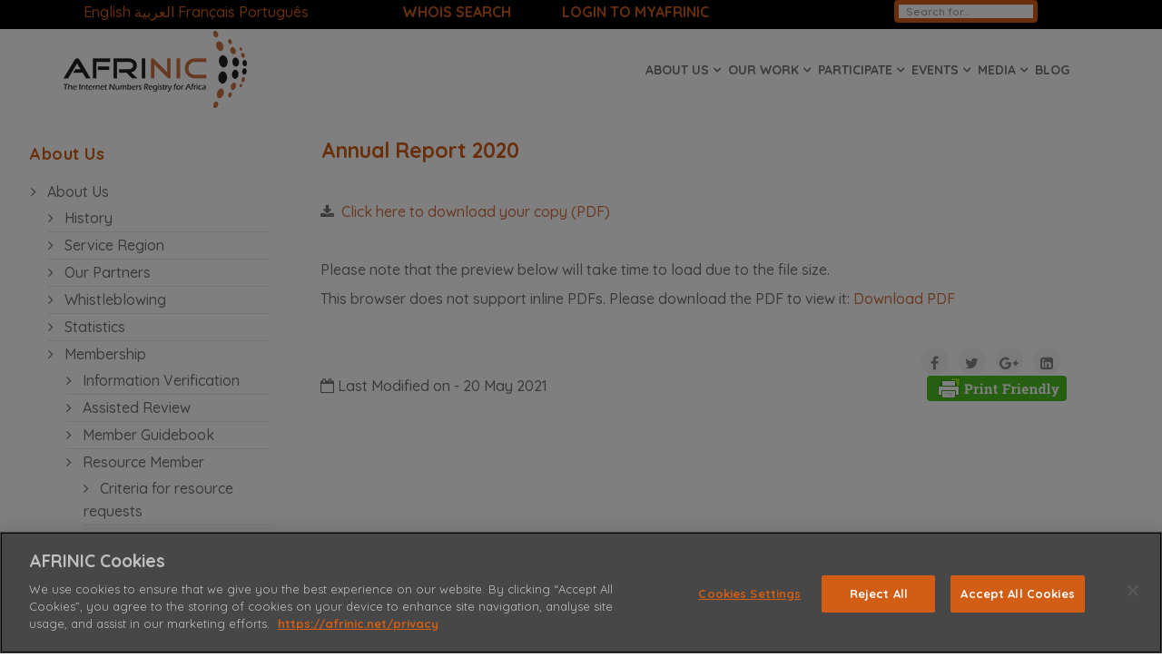

--- FILE ---
content_type: text/html; charset=utf-8
request_url: https://www.afrinic.net/annual-report/2020
body_size: 11559
content:
<!DOCTYPE html>
<html xmlns="http://www.w3.org/1999/xhtml" xml:lang="en-gb" lang="en-gb" dir="ltr">
    <head>
    
 
        <meta http-equiv="X-UA-Compatible" content="IE=edge">
            <meta name="viewport" content="width=device-width, initial-scale=1">
                                <!-- head -->
                <base href="https://www.afrinic.net/annual-report/2020" />
	<meta http-equiv="content-type" content="text/html; charset=utf-8" />
	<meta name="keywords" content="WHOIS, WHOIS, IPv4, IPv6, ASN, TCP, IP, Internet, Africa, development, network, not for profit, Mauritius, African, internet governance, internet policy" />
	<meta name="author" content="Abiade D." />
	<meta name="description" content="The African Network Information Centre (AFRINIC) is the Regional Internet Registry for the African and part of Indian Ocean region, responsible for the management of IPv4, IPv6 and AS numbers." />
	<title>2020 - AFRINIC - Regional Internet Registry for Africa</title>
	<link href="https://www.afrinic.net/annual-report/2020/amp" rel="amphtml" />
	<link href="/ast/img/afrinic-logo/afrinic-logo-a-favicon.png" rel="shortcut icon" type="image/vnd.microsoft.icon" />
	<link href="/templates/shaper_spectrum/favicon.ico" rel="shortcut icon" type="image/vnd.microsoft.icon" />
	<link href="/plugins/system/jcemediabox/css/jcemediabox.min.css?0072da39200af2a5f0dbaf1a155242cd" rel="stylesheet" type="text/css" />
	<link href="//fonts.googleapis.com/css?family=Quicksand:300,regular,500,700&amp;subset=latin" rel="stylesheet" type="text/css" />
	<link href="/templates/shaper_spectrum/css/bootstrap.min.css" rel="stylesheet" type="text/css" />
	<link href="/templates/shaper_spectrum/css/font-awesome.min.css" rel="stylesheet" type="text/css" />
	<link href="/templates/shaper_spectrum/css/legacy.css" rel="stylesheet" type="text/css" />
	<link href="/templates/shaper_spectrum/css/template.css" rel="stylesheet" type="text/css" />
	<link href="/templates/shaper_spectrum/css/presets/preset3.css" rel="stylesheet" type="text/css" class="preset" />
	<link href="/templates/shaper_spectrum/css/custom.css" rel="stylesheet" type="text/css" />
	<link href="/templates/shaper_spectrum/css/frontend-edit.css" rel="stylesheet" type="text/css" />
	<link href="https://www.afrinic.net/modules/mod_datetime/tmpl/default.css" rel="stylesheet" type="text/css" />
	<style type="text/css">
body{font-family:Quicksand, sans-serif; font-size:16px; font-weight:500; }h1{font-family:Quicksand, sans-serif; font-size:23px; font-weight:700; }h2{font-family:Quicksand, sans-serif; font-size:17px; font-weight:700; }h3{font-family:Quicksand, sans-serif; font-size:15px; font-weight:700; }h4{font-family:Quicksand, sans-serif; font-size:12px; font-weight:500; }h5{font-family:Quicksand, sans-serif; font-size:14px; font-weight:500; }h6{font-family:Quicksand, sans-serif; font-size:10px; font-weight:500; }.sp-megamenu-parent{font-family:Quicksand, sans-serif; font-size:15px; font-weight:500; }.card-cs {
  /* Add shadows to create the "card" effect */
  box-shadow: 0 4px 8px 0 rgba(0,0,0,0.2);
  transition: 0.3s;
  width: 90%;
}

/* On mouse-over, add a deeper shadow */
.card-cs:hover {
  box-shadow: 0 8px 16px 0 rgba(0,0,0,0.2);
}

/* Add some padding inside the card container */
.container-cs {
  padding: 2px 16px;
}

.fa-bars:before {
    content: "\f0c9";
    color: #d15e14;
}


CSS for Stats iframe on https://afrinic.net/ipv6-v2
.iframe-container {
   width: 100%;
   position: relative;
   overflow: hidden;
   padding-top: 100%;
}
.iframe-responsive {
   position: absolute;
   width: 100%;
   height: 100%;
   top: 0;
   right: 0;
   bottom: 0;
   left: 0;
   border: none;
   margin: 0px;
   padding: 0px;
}
.font9 {
  font-size: 12px;
}

.time {
  display: flex;
  justify-content: center;
  align-items: center;
}



#sp-utils-bar{ background-color:#000000;color:#ffffff;padding:0px 1.2em 0px 1.2em; }#sp-utils-bar a{color:#d15e14;}#sp-utils-bar a:hover{color:#ffffff;}#sp-header{ padding:0px auto 0px auto;margin:0px auto 5px auto; }#sp-main-body{ padding:0px 0px 10px 0px; }#sp-footer-menu{ background-color:#242e39;color:#ffffff;padding:20px 0px 5px 0px; }#sp-footer-menu a{color:#ffffff;}#sp-footer-menu a:hover{color:#d15e14;}#sp-bottom{ background-color:#242e39;color:#ffffff;padding:0px 0px 0px 0px;margin:0px; }#sp-bottom a{color:#ffffff;}#sp-bottom a:hover{color:#ffffff;}#sp-footer{ background-color:#242e39;color:#ffffff; }#sp-footer a{color:#d15e14;}.time {
  display: flex;
  justify-content: center;
  align-items: center;
}

	</style>
	<script type="application/json" class="joomla-script-options new">{"csrf.token":"0e342ef6f18d9fd4917f88a5a8ed45e9","system.paths":{"root":"","base":""}}</script>
	<script src="/media/jui/js/jquery.min.js?f5edda9a39a83880973f150b7d6459d2" type="text/javascript"></script>
	<script src="/media/jui/js/jquery-noconflict.js?f5edda9a39a83880973f150b7d6459d2" type="text/javascript"></script>
	<script src="/media/jui/js/jquery-migrate.min.js?f5edda9a39a83880973f150b7d6459d2" type="text/javascript"></script>
	<script src="https://cdn.printfriendly.com/printfriendly.js" type="text/javascript"></script>
	<script src="/media/system/js/caption.js?f5edda9a39a83880973f150b7d6459d2" type="text/javascript"></script>
	<script src="/plugins/system/jcemediabox/js/jcemediabox.min.js?d67233ea942db0e502a9d3ca48545fb9" type="text/javascript"></script>
	<script src="/media/system/js/core.js?f5edda9a39a83880973f150b7d6459d2" type="text/javascript"></script>
	<script src="/templates/shaper_spectrum/js/bootstrap.min.js" type="text/javascript"></script>
	<script src="/templates/shaper_spectrum/js/jquery.sticky.js" type="text/javascript"></script>
	<script src="/templates/shaper_spectrum/js/main.js" type="text/javascript"></script>
	<script src="/templates/shaper_spectrum/js/frontend-edit.js" type="text/javascript"></script>
	<script type="text/javascript">

        var pfCustomCSS = "";
      jQuery(window).on('load',  function() {
				new JCaption('img.caption');
			});jQuery(document).ready(function(){WfMediabox.init({"base":"\/","theme":"standard","width":"","height":"","lightbox":0,"shadowbox":0,"icons":1,"overlay":1,"overlay_opacity":0.8,"overlay_color":"#000000","transition_speed":500,"close":2,"scrolling":"fixed","labels":{"close":"Close","next":"Next","previous":"Previous","cancel":"Cancel","numbers":"{{numbers}}","numbers_count":"{{current}} of {{total}}","download":"Download"}});});jQuery(document).ready(function() {
jQuery('#sp-left .nav.menu li.active.current > a ').css({"text-decoration":"underline","color":"black","background":"#cccccc"});
});

var sp_preloader = '0';

var sp_gotop = '1';

var sp_offanimation = 'slidetop';

	</script>
	<meta property="og:url" content="https://www.afrinic.net/annual-report/2020" />
	<meta property="og:type" content="article" />
	<meta property="og:title" content="Annual Report 2020" />
	<meta property="og:description" content="Click here to download your copy (PDF) Please note that the preview below will take time to load due to the file size. This browser does not support inline..." />
	<!-- Start: Google Structured Data -->
             <script type="application/ld+json"> { "@context": "https://schema.org", "@type": "WebSite", "url": "https://afrinic.net", "potentialAction": { "@type": "SearchAction", "target": "https://www.afrinic.net/index.php?option=com_finder&q={search_term}", "query-input": "required name=search_term" } } </script> <script type="application/ld+json"> { "@context": "https://schema.org", "@type": "Organization", "url": "https://afrinic.net", "logo": "https://www.afrinic.net/ast/img/afrinic-logo/afrinic_logo_mbl.png" } </script> <script type="application/ld+json"> { "@context": "https://schema.org", "@type": "Organization", "name": "AFRINIC", "url": "https://afrinic.net", "sameAs": [ "https://www.facebook.com/afrinic", "https://twitter.com/afrinic", "https://www.instagram.com/afrinic", "https://www.youtube.com/c/AFRINIC", "https://www.linkedin.com/company/afrinic", "https://www.pinterest.com/afrinic" ] } </script> <script type="application/ld+json"> { "@context": "https://schema.org", "@type": "BreadcrumbList", "itemListElement": [ { "@type": "ListItem", "position": 1, "item": { "@id": "http://www.afrinic.net/", "name": "AFRINIC" } }, { "@type": "ListItem", "position": 2, "item": { "@id": "http://www.afrinic.net/about", "name": "About Us" } }, { "@type": "ListItem", "position": 3, "item": { "@id": "http://www.afrinic.net/corporate-documents", "name": "Corporate Documents" } }, { "@type": "ListItem", "position": 4, "item": { "@id": "http://www.afrinic.net/annual-report", "name": "Annual Reports" } }, { "@type": "ListItem", "position": 5, "item": { "@id": "https://www.afrinic.net/annual-report/2020", "name": "2020" } } ] } </script>
            <!-- End: Google Structured Data -->
	<link rel="canonical" href="https://afrinic.net/annual-report/2020" />

                <!-- OneTrust Cookies Consent Notice start for afrinic.net -->
<script type="text/javascript" src="https://cdn.cookielaw.org/consent/ebd7abec-671f-4042-8ccd-8155e3b22dcb/OtAutoBlock.js" ></script>
<script src="https://cdn.cookielaw.org/scripttemplates/otSDKStub.js" data-document-language="true" type="text/javascript" charset="UTF-8" data-domain-script="ebd7abec-671f-4042-8ccd-8155e3b22dcb" ></script>
<script type="text/javascript">
function OptanonWrapper() { }
</script>
<!-- OneTrust Cookies Consent Notice end for afrinic.net -->


<!-- Global site tag (gtag.js) - Google Analytics -->
<script async src="https://www.googletagmanager.com/gtag/js?id=G-H0GMQFDPXY"></script>
<script>
  window.dataLayer = window.dataLayer || [];
  function gtag(){dataLayer.push(arguments);}
  gtag('js', new Date());

  gtag('config', 'G-H0GMQFDPXY');
</script>


<!-- Global site tag (gtag.js) - Google Analytics -->
<script async src="https://www.googletagmanager.com/gtag/js?id=UA-50123650-5"></script>
<script>
  window.dataLayer = window.dataLayer || [];https://afrinic.net/administrator/index.php?option=com_templates&view=style&layout=edit&id=9#attrib-custom_code
  function gtag(){dataLayer.push(arguments);}
  gtag('js', new Date());

  gtag('config', 'UA-50123650-5');
</script>

<script async src="https://www.googleoptimize.com/optimize.js?id=GTM-N8QGHBV"></script>


<meta name="msvalidate.01" content="ACFB632BA93AC365F6D32DAD41ACB173" />


<!-- TrustBox script -->
<script type="text/javascript" src="//widget.trustpilot.com/bootstrap/v5/tp.widget.bootstrap.min.js" async></script>

<script>
        (function(w,d,s,r,n){w.TrustpilotObject=n;w[n]=w[n]||function(){(w[n].q=w[n].q||[]).push(arguments)};
            a=d.createElement(s);a.async=1;a.src=r;a.type='text/java'+s;f=d.getElementsByTagName(s)[0];
            f.parentNode.insertBefore(a,f)})(window,document,'script', 'https://invitejs.trustpilot.com/tp.min.js', 'tp');
            tp('register', 'IfBqKpPqdeexJeZo');
</script>

<!-- End TrustBox script -->

<!-- AFRINIC Mailchimp Integration -->
<script id="mcjs">!function(c,h,i,m,p){m=c.createElement(h),p=c.getElementsByTagName(h)[0],m.async=1,m.src=i,p.parentNode.insertBefore(m,p)}(document,"script","https://chimpstatic.com/mcjs-connected/js/users/5c91ad679775a26d1a2515314/a2c2eac2bbf6515fe5fe29fa3.js");</script>
                  
                  <meta name="google-site-verification" content="QsahxC0Hqcdk6Q-bS24gFVtlveVJJCTkqXaoYeuL04s" />
                  

                 
                </head>
  
                <body class="site com-content view-article no-layout no-task itemid-3393 en-gb ltr  layout-fluid off-canvas-menu-init">

                    <div class="body-wrapper">
                        <div class="body-innerwrapper">
                            <section id="sp-utils-bar" class=" hidden-xs"><div class="row"><div id="sp-top1" class="col-sm-1 col-md-4 hidden-sm hidden-xs"><div class="sp-column time"><div class="sp-module "><div class="sp-module-content">
<script type="text/javascript">
/* <![CDATA[ */
        function doGTranslate(lang_pair) {if(lang_pair.value)lang_pair=lang_pair.value;if(lang_pair=='')return;var lang=lang_pair.split('|')[1];var plang=location.pathname.split('/')[1];if(plang.length !=2 && plang != 'zh-CN' && plang != 'zh-TW')plang='en';location.href=location.protocol+'//'+location.host+'/'+lang+'/annual-report/2020';}
    /* ]]> */
</script>


<a href="https://www.afrinic.net/annual-report/2020" onclick="doGTranslate('en|en');return false;" title="English" class="flag nturl notranslate">English</a> <a href="/ar/annual-report/2020" onclick="doGTranslate('en|ar');return false;" title="العربية" class="flag nturl notranslate">العربية</a> <a href="/fr/annual-report/2020" onclick="doGTranslate('en|fr');return false;" title="Français" class="flag nturl notranslate">Français</a> <a href="/pt/annual-report/2020" onclick="doGTranslate('en|pt');return false;" title="Português" class="flag nturl notranslate">Português</a> </div></div></div></div><div id="sp-top-whois-faq" class="col-xs-6 col-sm-6 col-md-4"><div class="sp-column "><div class="sp-module "><div class="sp-module-content">

<div class="custom"  >
	<p style="text-align: left;"><span style="color: #;"> <strong><a title="AFRINIC Whois" href="http://whois-web.afrinic.net/"> WHOIS SEARCH </a>             <a class="jcepopup noicon" style="color: #;" title="MEMBERS PORTAL" href="https://my.afrinic.net/login" target="_blank" rel="noopener noreferrer" data-mediabox="1" data-mediabox-title="AFRINIC Web WHOIS Interface">LOGIN TO MYAFRINIC</a></strong></span></p></div>
</div></div></div></div><div id="sp-top3" class="col-xs-3 col-sm-3 col-md-4"><div class="sp-column time"><div class="sp-module "><div class="sp-module-content"><div class="itp-gs">
	<form action="/component/itpgooglesearch/search" method="get" accept-charset="utf-8">
        <input name="gsquery" type="text" class="inputbox" placeholder="Search for..." value="" />
            </form>
</div></div></div></div></div></div></section><header id="sp-header"><div class="container"><div class="row"><div id="sp-logo" class="col-xs-4 col-sm-4 col-md-3"><div class="sp-column "><div class="logo"><a href="/"><img class="sp-default-logo hidden-xs" src="/ast/img/afrinic-logo/afrinic_logo.png" alt="AFRINIC - Regional Internet Registry for Africa"><img class="sp-retina-logo hidden-xs" src="/ast/img/afrinic-logo/afrinic_logo.png" alt="AFRINIC - Regional Internet Registry for Africa" width="202" height="85"><img class="sp-default-logo visible-xs" src="/ast/img/afrinic-logo/afrinic_logo.png" alt="AFRINIC - Regional Internet Registry for Africa"></a></div></div></div><div id="sp-menu" class="col-xs-8 col-sm-8 col-md-9"><div class="sp-column ">			<div class='sp-megamenu-wrapper'>
				<a id="offcanvas-toggler" class="visible-sm visible-xs" href="#"><i class="fa fa-bars"></i></a>
				<ul class="sp-megamenu-parent menu-fade hidden-sm hidden-xs"><li class="sp-menu-item"></li><li class="sp-menu-item"></li><li class="sp-menu-item sp-has-child alias-parent-active"><a  href="/about"  >About us</a><div class="sp-dropdown sp-dropdown-main sp-menu-right" style="width: 240px;"><div class="sp-dropdown-inner"><ul class="sp-dropdown-items"><li class="sp-menu-item"><a  href="/history"  >History</a></li><li class="sp-menu-item"><a  href="/partners"  >Our Partners</a></li><li class="sp-menu-item"><a  href="/membership"  >Membership</a></li><li class="sp-menu-item"><a  href="/service-region"  >Our Service Region</a></li><li class="sp-menu-item"><a  href="/agmm"  >AGMM</a></li><li class="sp-menu-item"><a  href="/membership/cost"  >Fees Schedule</a></li><li class="sp-menu-item"><a  href="/governance"  >Governance</a></li><li class="sp-menu-item"><a  href="/stats"  >Statistics</a></li><li class="sp-menu-item alias-parent-active"><a  href="/corporate-documents"  >Corporate Documents</a></li><li class="sp-menu-item"><a  href="/team"  >Our Team</a></li><li class="sp-menu-item"><a  href="/contact"  >Contact us</a></li></ul></div></div></li><li class="sp-menu-item sp-has-child"><a  href="/our-work"  >Our Work</a><div class="sp-dropdown sp-dropdown-main sp-menu-right" style="width: 240px;"><div class="sp-dropdown-inner"><ul class="sp-dropdown-items"><li class="sp-menu-item"><a  href="/membership"  >Membership Services</a></li><li class="sp-menu-item"><a  href="/resources"  >Internet Number Resources Management</a></li><li class="sp-menu-item"><a  href="/reverse-dns"  >Reverse DNS</a></li><li class="sp-menu-item"><a  href="/whois"  >WHOIS</a></li><li class="sp-menu-item"><a  href="/membership/cost"  >Fees Schedule</a></li><li class="sp-menu-item"><a  href="/internet-routing-registry"  >Internet Routing Registry (IRR)</a></li><li class="sp-menu-item"><a  href="/dnssec"  >DNSSEC Program</a></li><li class="sp-menu-item"><a  href="/resource-certification"  >Resource Certification Program (RPKI)</a></li><li class="sp-menu-item alias-parent-active"><a  href="/corporate-documents"  >Corporate Documents</a></li><li class="sp-menu-item"><a  href="http://learn.afrinic.net/" rel="noopener noreferrer" target="_blank" >Training Services</a></li><li class="sp-menu-item"><a  href="/support"  >Support &amp; FAQs</a></li><li class="sp-menu-item"><a  href="/changelog"  >Online Services Changelog</a></li><li class="sp-menu-item"><a  href="/dns-support"  >DNS Support Program</a></li><li class="sp-menu-item"><a  href="/root-server-copy"  >Root Server Copy Program</a></li><li class="sp-menu-item"><a  href="/internet-development-programs"  >Internet Development Programs</a></li></ul></div></div></li><li class="sp-menu-item sp-has-child"><a  href="/participate"  >Participate</a><div class="sp-dropdown sp-dropdown-main sp-menu-right" style="width: 240px;"><div class="sp-dropdown-inner"><ul class="sp-dropdown-items"><li class="sp-menu-item"><a  href="/code"  >Code of Conduct</a></li><li class="sp-menu-item"><a  href="/email"  >Email &amp; Mailing Lists</a></li><li class="sp-menu-item"><a  href="/policy"  >Policy Development</a></li><li class="sp-menu-item"><a  href="/committees/afgwg"  >Governments</a></li><li class="sp-menu-item"><a  href="/committees"  >Committees</a></li><li class="sp-menu-item"><a  href="https://election.afrinic.net/"  >Elections</a></li><li class="sp-menu-item"><a  href="/exhaustion"  >IPv4 Exhaustion</a></li><li class="sp-menu-item"><a  href="/internet-governance"  >Internet Governance</a></li><li class="sp-menu-item"><a  href="/privacy"  >Privacy</a></li><li class="sp-menu-item"><a  href="/participate-kpt/global-policies"  >Global Policies</a></li><li class="sp-menu-item"><a  href="/icp-2-review"  >ICP 2 Review</a></li></ul></div></div></li><li class="sp-menu-item sp-has-child"><a  href="/events"  >Events</a><div class="sp-dropdown sp-dropdown-main sp-menu-left" style="width: 240px;"><div class="sp-dropdown-inner"><ul class="sp-dropdown-items"><li class="sp-menu-item"><a  href="https://meeting.afrinic.net" rel="noopener noreferrer" target="_blank" >Meetings</a></li><li class="sp-menu-item"><a  href="/events/sponsorship"  >Sponsorship Opportunities</a></li><li class="sp-menu-item"><a  href="/events/hosting-guide"  >Hosting Guide</a></li><li class="sp-menu-item"><a  href="http://learn.afrinic.net/events" rel="noopener noreferrer" target="_blank" >Training Workshops</a></li><li class="sp-menu-item"><a  href="/outreach"  >Outreach</a></li><li class="sp-menu-item"><a  href="/events/webinar-series"  >Webinar Series</a></li></ul></div></div></li><li class="sp-menu-item sp-has-child"><a  href="/news"  >Media</a><div class="sp-dropdown sp-dropdown-main sp-menu-left" style="width: 240px;"><div class="sp-dropdown-inner"><ul class="sp-dropdown-items"><li class="sp-menu-item"><a  href="/news"  >News</a></li><li class="sp-menu-item"><a  href="/press"  >Press Releases</a></li><li class="sp-menu-item"><a  href="/presentations"  >Presentations</a></li><li class="sp-menu-item"><a  href="/factsheets"  >Factsheets</a></li><li class="sp-menu-item"><a  href="/newsletter"  >Newsletter</a></li><li class="sp-menu-item"><a  href="/branding"  >Branding</a></li><li class="sp-menu-item"><a  href="/post-guidelines"  >Contribution Guidelines</a></li></ul></div></div></li><li class="sp-menu-item"><a  href="https://blog.iso.afrinic.net/"  >Blog</a></li><li class="sp-menu-item"></li><li class="sp-menu-item"></li><li class="sp-menu-item"></li></ul>			</div>
		</div></div></div></div></header><section id="sp-localisation-notice"><div class="row"><div id="sp-localisation-notice" class="col-sm-12 col-md-12"><div class="sp-column "><div class="sp-module "><div class="sp-module-content">

<div class="custom"  >
	<div id="English-Notice">
<div class="alert alert-info" style="text-align: center;"><i class="fa fa-exclamation-triangle" aria-hidden="true"></i> <strong>Info!</strong> Please note that this translation has been provided at best effort, for your convenience. The English page remains the official version.</div>
</div></div>
</div></div></div></div></div></section><section id="sp-main-body"><div class="row"><div id="sp-left" class="col-sm-2 col-md-3 hidden-sm hidden-xs"><div class="sp-column "><div class="sp-module "><h3 class="sp-module-title">About Us</h3><div class="sp-module-content"><ul class="nav menu">
<li class="item-170  active deeper parent"><a href="/about" > About Us</a><ul><li class="item-878"><a href="/history" > History</a></li><li class="item-300"><a href="/service-region" > Service Region</a></li><li class="item-3484"><a href="/partners" > Our Partners</a></li><li class="item-3274"><a href="/whistleblowing" > Whistleblowing</a></li><li class="item-301"><a href="/stats" > Statistics</a></li><li class="item-173  deeper parent"><a href="/membership" > Membership</a><ul><li class="item-3256"><a href="/membership/verification" > Information Verification</a></li><li class="item-3407"><a href="/membership/assisted-review" > Assisted Review</a></li><li class="item-3381"><a href="/membership/guidebook" > Member Guidebook</a></li><li class="item-286  deeper parent"><a href="/become-member" > Resource Member</a><ul><li class="item-2275"><a href="/become-member/requests-resources" > Criteria for resource requests</a></li><li class="item-2278"><a href="/become-member/multinationals" > Multinational Organisations (MNCs)</a></li></ul></li><li class="item-284"><a href="/membership/associate" > Associate Member</a></li><li class="item-2656"><a href="/membership/list/" > Members List</a></li><li class="item-290"><a href="/membership/cost" > Fees &amp; Payment</a></li><li class="item-292"><a href="/membership/agreements" > Agreements</a></li><li class="item-297"><a href="/membership/legacy-resource" > Legacy Resource Holders</a></li><li class="item-3755"><a href="https://forms.afrinic.net/resource-return-form" > Resource Return Form</a></li></ul></li><li class="item-296"><a href="/agmm" > AGMM</a></li><li class="item-175  deeper parent"><a href="/governance" > Governance</a><ul><li class="item-193  deeper parent"><a href="/board" > Board of Directors</a><ul><li class="item-195"><a href="/board/meeting" > Meetings &amp; Resolutions</a></li><li class="item-798  deeper parent"><a href="/board/committees" > Committees</a><ul><li class="item-2396"><a href="/board/committees/dissolved-committees" > Dissolved Committees</a></li></ul></li><li class="item-2543"><a href="/board/docs" > Documents</a></li></ul></li><li class="item-189  deeper parent"><a href="/govcom" > Governance Committee</a><ul><li class="item-1030"><a href="/govcom/meeting" > Meetings</a></li><li class="item-1033"><a href="/govcom/request" > Requests</a></li></ul></li><li class="item-191"><a href="/elders" > Council of Elders</a></li><li class="item-3408"><a href="/court-cases" > Court Cases</a></li></ul></li><li class="item-177  active deeper parent"><a href="/corporate-documents" > Corporate Documents</a><ul><li class="item-230"><a href="/bylaws" > Bylaws</a></li><li class="item-231"><a href="/finance" > Finance Reports</a></li><li class="item-261  active"><a href="/annual-report" > Annual Reports</a></li><li class="item-883"><a href="/strategy" > Strategy Plan</a></li><li class="item-2858"><a href="/surveys" > Surveys</a></li></ul></li><li class="item-188  deeper parent"><a href="/careers" > Careers</a><ul><li class="item-186"><a href="/team" > Our Team</a></li></ul></li><li class="item-179"><a href="/contact" > Contact us</a></li></ul></li></ul>
</div></div></div></div><div id="sp-component" class="col-xs-12 col-sm-12 col-md-9"><div class="sp-column "><div id="system-message-container">
	</div>
<article class="item item-page" itemscope itemtype="http://schema.org/Article">
	<meta itemprop="inLanguage" content="en-GB" />
	


	<div class="entry-header">
		
					<h1 itemprop="name">
									Annual Report 2020							</h1>
											
			</div>

				      
      

		
				
	
		      
      	
      
      
      
	<div itemprop="articleBody">
		<p><i class="fa fa-download" aria-hidden="true"></i> &nbsp;<a title="AFRINIC Annual Report 2019 (PDF)" href="/ast/pdf/annual-reports/afrinic-annual-report-2020.pdf" target="_blank" rel="alternate" hreflang="en">Click&nbsp;here to download your copy (PDF)</a></p>
<p>&nbsp;</p>
<p>Please note that the preview below will take time to load due to the file size.</p>
<p>
<object data="/ast/pdf/annual-reports/afrinic-annual-report-2020.pdf#pagemode=thumbs?scrollbar=1&amp;toolbar=1&amp;statusbar=1&amp;messages=1&amp;navpanes=1" type="application/pdf" width="100%" height="1000px"><p>This browser does not support inline PDFs. Please download the PDF to view it: <a href="/ast/pdf/annual-reports/afrinic-annual-report-2020.pdf">Download PDF</a></p></object>
</p> 	</div>

	
		
			<div class="article-footer-wrap">
			<div class="article-footer-top">
									<div class="helix-social-share">
		<div class="helix-social-share-icon">
			<ul>
				
				<li>
					<div class="facebook" data-toggle="tooltip" data-placement="top" title="Share On Facebook">

						<a class="facebook" onClick="window.open('http://www.facebook.com/sharer.php?u=https://www.afrinic.net/annual-report/2020','Facebook','width=600,height=300,left='+(screen.availWidth/2-300)+',top='+(screen.availHeight/2-150)+''); return false;" href="http://www.facebook.com/sharer.php?u=https://www.afrinic.net/annual-report/2020">

							<i class="fa fa-facebook"></i>
						</a>

					</div>
				</li>
				<li>
					<div class="twitter"  data-toggle="tooltip" data-placement="top" title="Share On Twitter">
						
						<a class="twitter" onClick="window.open('http://twitter.com/share?url=https://www.afrinic.net/annual-report/2020&amp;text=Annual%20Report%202020','Twitter share','width=600,height=300,left='+(screen.availWidth/2-300)+',top='+(screen.availHeight/2-150)+''); return false;" href="http://twitter.com/share?url=https://www.afrinic.net/annual-report/2020&amp;text=Annual%20Report%202020">
							<i class="fa fa-twitter"></i>
						</a>

					</div>
				</li>
				<li>
					<div class="google-plus">
						<a class="gplus" data-toggle="tooltip" data-placement="top" title="Share On Google Plus" onClick="window.open('https://plus.google.com/share?url=https://www.afrinic.net/annual-report/2020','Google plus','width=585,height=666,left='+(screen.availWidth/2-292)+',top='+(screen.availHeight/2-333)+''); return false;" href="https://plus.google.com/share?url=https://www.afrinic.net/annual-report/2020" >
						<i class="fa fa-google-plus"></i></a>
					</div>
				</li>
				
				<li>
					<div class="linkedin">
						<a class="linkedin" data-toggle="tooltip" data-placement="top" title="Share On Linkedin" onClick="window.open('http://www.linkedin.com/shareArticle?mini=true&url=https://www.afrinic.net/annual-report/2020','Linkedin','width=585,height=666,left='+(screen.availWidth/2-292)+',top='+(screen.availHeight/2-333)+''); return false;" href="http://www.linkedin.com/shareArticle?mini=true&url=https://www.afrinic.net/annual-report/2020" >
							
						<i class="fa fa-linkedin-square"></i></a>
					</div>
				</li>
			</ul>
		</div>		
	</div> <!-- /.helix-social-share -->














			</div>
					</div>
		
				
	
	<div class="printfriendly-button-wrapper" style="text-align: right"><a class="printfriendly-button print-no" style="cursor: pointer" onclick="window.print(); return false;" title="Print Friendly, PDF & Email"><img style="border:none;-webkit-box-shadow:none; box-shadow:none;" src="https://cdn.printfriendly.com/buttons/printfriendly-button-lg.png" alt="Print Friendly, PDF & Email"></a></div>      
 				  
 
<dd class="modified">
	<i class="fa fa-calendar-o"></i>
	Last Modified on -  
      <time datetime="2021-05-20T19:39:04+04:00" itemprop="dateModified"  title="Last Modified on - ">
		20 May 2021	</time>
</dd>		     

</article></div></div></div></div></section><section id="sp-footer-menu" class=" hidden-xs"><div class="container"><div class="row"><div id="sp-position1" class="col-sm-3 col-md-3"><div class="sp-column font9"><div class="sp-module "><h3 class="sp-module-title">Member Services</h3><div class="sp-module-content"><ul class="nav menu">
<li class="item-3705"><a href="/membership" > Become a member</a></li><li class="item-3697"><a href="/resources-2" > Internet Number Resources Management</a></li><li class="item-3698"><a href="/asn-2" > Autonomous System Number (ASN)</a></li><li class="item-3699"><a href="/ipv6-2" > Internet Protocol Version 6 (IPv6)</a></li><li class="item-3700"><a href="/transfers-2" > Resource Transfers</a></li><li class="item-3701"><a href="/management-2" > Resource Management</a></li></ul>
</div></div></div></div><div id="sp-position2" class="col-sm-3 col-md-3"><div class="sp-column font9"><div class="sp-module "><h3 class="sp-module-title">DNS</h3><div class="sp-module-content"><ul class="nav menu">
<li class="item-3718"><a href="/reverse-dns-2" > Reverse DNS</a></li><li class="item-3716"><a href="/dnssec-2" > DNSSEC Program</a></li><li class="item-3717"><a href="/dns-support-2" > DNS Support Program</a></li></ul>
</div></div><div class="sp-module "><h3 class="sp-module-title">Routing Security</h3><div class="sp-module-content"><ul class="nav menu">
<li class="item-3702"><a href="/resource-certification-2" > Resource Certification Program (RPKI)</a></li><li class="item-3703"><a href="/tal-2" > Trust Anchor Locator (TAL)</a></li><li class="item-3704"><a href="/internet-routing-registry-2" > Internet Routing Registry (IRR)</a></li></ul>
</div></div></div></div><div id="sp-position3" class="col-sm-3 col-md-3"><div class="sp-column font9"><div class="sp-module "><h3 class="sp-module-title">WHOIS</h3><div class="sp-module-content"><ul class="nav menu">
<li class="item-3706"><a href="/whois-2" > WHOIS</a></li><li class="item-3707"><a href="/terms-2" > Terms of Use</a></li><li class="item-3708"><a href="/utilities-2" > WHOIS Crypt</a></li><li class="item-3709"><a href="/ip-tools-2" > IP Tools</a></li><li class="item-3710"><a href="/data-protection-2" > Your data protection</a></li><li class="item-3712"><a href="/lame-2" > Lame Tool</a></li><li class="item-3713"><a href="/whois/rdap" > RDAP`</a></li></ul>
</div></div></div></div><div id="sp-position4" class="col-sm-3 col-md-3"><div class="sp-column font9"><div class="sp-module "><h3 class="sp-module-title">Events</h3><div class="sp-module-content"><ul class="nav menu">
<li class="item-3719"><a href="https://meeting.afrinic.net" > Our Meetings</a></li><li class="item-3720"><a href="/webinar-series-2" > Webinar Series</a></li><li class="item-3721"><a href="/past-webinars-2" > Past webinars</a></li></ul>
</div></div><div class="sp-module "><h3 class="sp-module-title">Training</h3><div class="sp-module-content"><ul class="nav menu">
<li class="item-3715"><a href="http://learn.afrinic.net/" target="_blank" > Training Services</a></li><li class="item-3714"><a href="http://learn.afrinic.net/events" target="_blank" > Training Workshops</a></li></ul>
</div></div></div></div></div></div></section><section id="sp-bottom" class="font9 hidden-xs"><div class="container"><div class="row"><div id="sp-bottom1" class="col-xs-6 col-sm-6 col-md-4"><div class="sp-column font9"><ul class="social-icons"><li><a target="_blank" href="https://www.facebook.com/afrinic"><i class="fa fa-facebook"></i></a></li><li><a target="_blank" href="https://twitter.com/afrinic"><i class="fa fa-twitter"></i></a></li><li><a target="_blank" href="https://www.youtube.com/c/AFRINIC"><i class="fa fa-youtube"></i></a></li><li><a target="_blank" href="https://twitter.com/afrinic"><i class="fa fa-linkedin"></i></a></li><li><a target="_blank" href="https://www.flickr.com/photos/afrinic/"><i class="fa fa-flickr"></i></a></li><li><a target="_blank" href="/news/feed?format=feed&type=rss"><i class="fa fa-rss"></i></a></li></ul></div></div><div id="sp-time" class="col-xs-6 col-sm-4 col-md-4"><div class="sp-column time"><div class="sp-module "><div class="sp-module-content">
    <span class="mod_datetime">Date and time in Mauritius - <time datetime="2026-01-17T17:34:59+04:00">2026/01/17
		<span id="mod_datetime_custom_time_301"></span>
		<script type="text/javascript">
			<!--
			zone=0
			isitlocal=true;
			ampm="";
			
			function mod_datetime_custom_time_301()
			{
				now=new Date();
				ofst="04"; 
				ofst_minutes="00";
				ofst_sign="+";
				now.setUTCHours(now.getUTCHours()+Math.abs(ofst), now.getUTCMinutes()+Math.abs(ofst_minutes));
				timezone = now.getTimezoneOffset();
				secs=now.getUTCSeconds();
				sec=-1.57+Math.PI*secs/30;
				mins=now.getUTCMinutes();
				min=-1.57+Math.PI*mins/30;
				hr=(isitlocal)? now.getUTCHours():(now.getUTCHours() + parseInt(ofst)) + parseInt(zone);
				hrs=-1.575+Math.PI*hr/6+Math.PI*parseInt(now.getMinutes())/360;
				if (hr < 0) hr+=24;
				if (hr > 23) hr-=24;
				
				ampm = (hr > 11)?"":"";
				
				statusampm = ampm;
				
				hr2 = hr;
				if (hr2 == 0) hr2=24;//24 or 12
				(hr2 < 13)?hr2:hr2 %= 24;// 24 or 12
if (hr2<10) hr2="0"+hr2
var finaltime=hr2+":"+((mins < 10)?"0"+mins:mins)+" "+statusampm;
	
				document.getElementById("mod_datetime_custom_time_301").innerHTML=finaltime
				setTimeout("mod_datetime_custom_time_301()",1000)
			}
			mod_datetime_custom_time_301()
			//-->    
		</script></time></span>
</div></div></div></div><div id="sp-bottom2" class="col-xs-6 col-sm-6 col-md-4 hidden-xs"><div class="sp-column font9"><div class="sp-module "><div class="sp-module-content">

<div class="custom"  >
	<p style="text-align: right;"><a title="AFRINIC Online Services Status" href="http://status.afrinic.net/" target="_blank" rel="help noopener noreferrer">Service Status</a> | <a href="/changelog" rev="contents">Changelog</a> | <a href="/support?lang=en" data-mce-empty="1"> </a><a href="/website-use-terms?lang=en-GB" target="_blank" rel="noopener noreferrer" rev="contents">Disclaimer</a> |  <a href="/privacy" target="_blank" rel="noopener noreferrer">Privacy</a></p></div>
</div></div></div></div></div></div></section><footer id="sp-footer" class=" affix-bottom"><div class="container"><div class="row"><div id="sp-footer1" class="col-sm-12 col-md-12"><div class="sp-column font9"><span class="sp-copyright"><div align="center">©Copyright <script>document.write( new Date().getFullYear() );</script>. All Rights Reserved - African Network Information Centre <a href="https://afrinic.net" target="_blank"> (AFRINIC)</a><br><img src="/ast/img/afrinic-logo/afrinic-iso.svg" alt="" width="60" height="40" /></div></span></div></div></div></div></footer>                        </div> <!-- /.body-innerwrapper -->
                    </div> <!-- /.body-innerwrapper -->

                    <!-- Off Canvas Menu -->
                    <div class="offcanvas-menu">
                        <a href="#" class="close-offcanvas"><i class="fa fa-remove"></i></a>
                        <div class="offcanvas-inner">
                                                          <div class="sp-module "><div class="sp-module-content"><ul class="nav menu">
<li class="item-161  alias-parent-active deeper parent"><a href="/about" > About us</a><span class="offcanvas-menu-toggler collapsed" data-toggle="collapse" data-target="#collapse-menu-161"><i class="open-icon fa fa-angle-down"></i><i class="close-icon fa fa-angle-up"></i></span><ul class="collapse" id="collapse-menu-161"><li class="item-880"><a href="/history" > History</a></li><li class="item-3490"><a href="/partners" > Our Partners</a></li><li class="item-332"><a href="/membership" > Membership</a></li><li class="item-3491"><a href="/service-region" > Our Service Region</a></li><li class="item-2627"><a href="/agmm" > AGMM</a></li><li class="item-1437"><a href="/membership/cost" > Fees Schedule</a></li><li class="item-808"><a href="/governance" > Governance</a></li><li class="item-809"><a href="/stats" > Statistics</a></li><li class="item-334  alias-parent-active"><a href="/corporate-documents" > Corporate Documents</a></li><li class="item-335"><a href="/team" > Our Team</a></li><li class="item-336"><a href="/contact" > Contact us</a></li></ul></li><li class="item-829  deeper parent"><a href="/our-work" > Our Work</a><span class="offcanvas-menu-toggler collapsed" data-toggle="collapse" data-target="#collapse-menu-829"><i class="open-icon fa fa-angle-down"></i><i class="close-icon fa fa-angle-up"></i></span><ul class="collapse" id="collapse-menu-829"><li class="item-520"><a href="/membership" > Membership Services</a></li><li class="item-518"><a href="/resources" > Internet Number Resources Management</a></li><li class="item-3685"><a href="/reverse-dns" > Reverse DNS</a></li><li class="item-517"><a href="/whois" > WHOIS</a></li><li class="item-1775"><a href="/membership/cost" > Fees Schedule</a></li><li class="item-674"><a href="/internet-routing-registry" > Internet Routing Registry (IRR)</a></li><li class="item-675"><a href="/dnssec" > DNSSEC Program</a></li><li class="item-677"><a href="/resource-certification" > Resource Certification Program (RPKI)</a></li><li class="item-521  alias-parent-active"><a href="/corporate-documents" > Corporate Documents</a></li><li class="item-522"><a href="http://learn.afrinic.net/" target="_blank" > Training Services</a></li><li class="item-730"><a href="/support" > Support &amp; FAQs</a></li><li class="item-2794"><a href="/changelog" > Online Services Changelog</a></li><li class="item-672"><a href="/dns-support" > DNS Support Program</a></li><li class="item-678"><a href="/root-server-copy" > Root Server Copy Program</a></li><li class="item-3695"><a href="/internet-development-programs" > Internet Development Programs</a></li></ul></li><li class="item-163  deeper parent"><a href="/participate" > Participate</a><span class="offcanvas-menu-toggler collapsed" data-toggle="collapse" data-target="#collapse-menu-163"><i class="open-icon fa fa-angle-down"></i><i class="close-icon fa fa-angle-up"></i></span><ul class="collapse" id="collapse-menu-163"><li class="item-602"><a href="/code" > Code of Conduct</a></li><li class="item-603"><a href="/email" > Email &amp; Mailing Lists</a></li><li class="item-604"><a href="/policy" > Policy Development</a></li><li class="item-3382"><a href="/committees/afgwg" > Governments</a></li><li class="item-605"><a href="/committees" > Committees</a></li><li class="item-3760"><a href="https://election.afrinic.net/" > Elections</a></li><li class="item-607"><a href="/exhaustion" > IPv4 Exhaustion</a></li><li class="item-608"><a href="/internet-governance" > Internet Governance</a></li><li class="item-2239"><a href="/privacy" > Privacy</a></li><li class="item-3756"><a href="/participate-kpt/global-policies" > Global Policies</a></li><li class="item-3762"><a href="/icp-2-review" > ICP 2 Review</a></li></ul></li><li class="item-164  deeper parent"><a href="/events" > Events</a><span class="offcanvas-menu-toggler collapsed" data-toggle="collapse" data-target="#collapse-menu-164"><i class="open-icon fa fa-angle-down"></i><i class="close-icon fa fa-angle-up"></i></span><ul class="collapse" id="collapse-menu-164"><li class="item-700"><a href="https://meeting.afrinic.net" target="_blank" > Meetings</a></li><li class="item-701"><a href="/events/sponsorship" > Sponsorship Opportunities</a></li><li class="item-802"><a href="/events/hosting-guide" > Hosting Guide</a></li><li class="item-703"><a href="http://learn.afrinic.net/events" target="_blank" > Training Workshops</a></li><li class="item-938"><a href="/outreach" > Outreach</a></li><li class="item-3673"><a href="/events/webinar-series" > Webinar Series</a></li></ul></li><li class="item-756  deeper parent"><a href="/news" > Media</a><span class="offcanvas-menu-toggler collapsed" data-toggle="collapse" data-target="#collapse-menu-756"><i class="open-icon fa fa-angle-down"></i><i class="close-icon fa fa-angle-up"></i></span><ul class="collapse" id="collapse-menu-756"><li class="item-757"><a href="/news" > News</a></li><li class="item-758"><a href="/press" > Press Releases</a></li><li class="item-759"><a href="/presentations" > Presentations</a></li><li class="item-761"><a href="/factsheets" > Factsheets</a></li><li class="item-947"><a href="/newsletter" > Newsletter</a></li><li class="item-2636"><a href="/branding" > Branding</a></li><li class="item-3377"><a href="/post-guidelines" > Contribution Guidelines</a></li></ul></li><li class="item-3734"><a href="https://blog.iso.afrinic.net/" > Blog</a></li></ul>
</div></div>
                                                    </div> <!-- /.offcanvas-inner -->
                    </div> <!-- /.offcanvas-menu -->

                    <!-- Gtranslate code to load website based on visitors system/browser language -->

<script>
function autoDetect() {
       var current_language = document.querySelector('html').getAttribute("lang")
       if(current_language == "*" || !current_language)
           current_language = 'en';
 var accept_language = navigator.language.toLowerCase() || navigator.userLanguage.toLowerCase();
switch(accept_language) {
case 'zh-cn':
case 'zh':
var preferred_language = 'zh-CN'; break;
case 'zh-tw':
case 'zh-hk':
var preferred_language = 'zh-TW'; break;
default:
var preferred_language = accept_language.substr(0, 2); break;
}
var lg_flag = document.querySelector(".sp-module-content .notranslate option[onclick*='en|"+ preferred_language +"']");
var expiryDate = new Date(); expiryDate.setMonth(expiryDate.getMonth() + 1);
if(preferred_language != current_language && lg_flag && document.cookie.match('gt_auto_switch') == null ) {
document.cookie = 'gt_auto_switch=1; expires='+ expiryDate.toGMTString() +'; path=/;';
doGTranslate('en|'+preferred_language);
}
}

autoDetect();
</script>

<!-- Gtranslate code to load language selector dropdown with active language -->

<script>

var default_language = "en";
function switch_active_language(){
var current_lang = document.querySelector('html').getAttribute('lang') || default_language;
if(current_lang == "en-gb") current_lang = "en";

var select_query = document.querySelector('#sp-top1 select option[value="en|'+ current_lang  +'"]');
if(select_query)
select_query.setAttribute("selected", "selected");
}

//Change selected to current language
jQuery(document).ready(function() {
    switch_active_language();
});
</script>

<!-- OneTrust Cookies Settings button start -->
<button id="ot-sdk-btn" class="ot-sdk-show-settings">Cookie Settings</button>
<!-- OneTrust Cookies Settings button end -->




                    
                    <!-- Preloader -->
                    
                    <!-- Go to top -->
                                            <a href="javascript:void(0)" class="scrollup">&nbsp;</a>
                                          
                <!-- Matomo -->
<script type="text/javascript">
  var _paq = _paq || [];
  /* tracker methods like "setCustomDimension" should be called before "trackPageView" */
  _paq.push(['trackPageView']);
  _paq.push(['enableLinkTracking']);
  (function() {
    var u="https://analytics.afrinic.net/";
    _paq.push(['setTrackerUrl', u+'piwik.php']);
    _paq.push(['setSiteId', '2']);
    var d=document, g=d.createElement('script'), s=d.getElementsByTagName('script')[0];
    g.type='text/javascript'; g.async=true; g.defer=true; g.src=u+'piwik.js'; s.parentNode.insertBefore(g,s);
  })();
</script>
<noscript><p><img src="https://analytics.afrinic.net/piwik.php?idsite=2&amp;rec=1" style="border:0;" alt="" /></p></noscript>
<!-- End Matomo Code --></body>
                </html>


--- FILE ---
content_type: text/css
request_url: https://www.afrinic.net/templates/shaper_spectrum/css/presets/preset3.css
body_size: 1753
content:
a {
  color: #d27246;
}
a:hover {
  color: #cc2b00;
}
.sp-megamenu-parent >li.active>a,
.sp-megamenu-parent >li:hover>a {
  color: #d27246;
}
.sp-megamenu-parent .sp-dropdown li.sp-menu-item >a:not(.sp-group-title):hover {
  background: #ccc;
}
.sp-megamenu-parent .sp-dropdown li.sp-menu-item.active>a:not(.sp-group-title) {
  background: #CCC;
}
#offcanvas-toggler >i:hover {
  color: #ff3600;
}
.btn-primary,
.sppb-btn-primary {
  background-color: #d27246;
}
.btn-primary:hover,
.btn-primary:focus,
.btn-primary:active,
.btn-primary:hover:active,
.sppb-btn-primary:hover,
.sppb-btn-primary:focus,
.sppb-btn-primary:active,
.sppb-btn-primary:hover:active {
  background-color: #d27246;
}
ul.social-icons >li a:hover {
  color: #ff3600;
}
.layout-boxed .body-innerwrapper {
  background: #ffffff;
}
.sp-module ul >li >a {
  color: #757575;
}
.sp-module ul >li >a:hover {
  color: #ff3600;
}
.sp-module .latestnews >div >a {
  color: #757575;
}
.sp-module .latestnews >div >a:hover {
  color: #ff3600;
}
.sp-module .tagscloud .tag-name:hover {
  background: #ff3600;
}
.sp-simpleportfolio .sp-simpleportfolio-filter > ul > li.active > a,
.sp-simpleportfolio .sp-simpleportfolio-filter > ul > li > a:hover {
  background: #ff3600;
}
.search .btn-toolbar button {
  background: #ff3600;
}
.post-format {
  background: #ff3600;
}
.voting-symbol span.star.active:before {
  color: #ff3600;
}
.sp-rating span.star:hover:before,
.sp-rating span.star:hover ~ span.star:before {
  color: #cc2b00;
}
.entry-link,
.entry-quote {
  background: #ff3600;
}
blockquote {
  border-color: #ff3600;
}
.carousel-left:hover,
.carousel-right:hover {
  background: #ff3600;
}
#sp-footer {
  background: #ff3600;
}
.pagination>li>a,
.pagination>li>span {
  color: #757575;
}
.pagination>li>a:hover,
.pagination>li>a:focus,
.pagination>li>span:hover,
.pagination>li>span:focus {
  color: #757575;
}
.pagination>.active>a,
.pagination>.active>span {
  border-color: #ff3600;
  background-color: #ff3600;
}
.pagination>.active>a:hover,
.pagination>.active>a:focus,
.pagination>.active>span:hover,
.pagination>.active>span:focus {
  border-color: #ff3600;
  background-color: #ff3600;
}
body {
  color: #757575;
  background-color: #ffffff;
}
.btn.btn-default,
.sppb-btn.btn-default,
.btn.sppb-btn-default,
.sppb-btn.sppb-btn-default,
body .sppb-addon-persion .sppb-person-information > .sppb-person-designation {
  color: #757575;
}
.btn.btn-link,
.sppb-btn.btn-link,
.btn.sppb-btn-link,
.sppb-btn.sppb-btn-link,
.major-color,
.icon-top-wrapper i:hover,
.icon-top-wrapper i:focus,
.sppb-section:not(.spectrum-faq-list) .sppb-addon-feature .sppb-icon span i,
.sppb-addon-accordion .sppb-panel-default .sppb-panel-heading .sppb-toggle-direction,
.sppb-addon-articles .sppb-addon-article .sppb-meta-date-wrap .sppb-meta-date,
.sppb-addon-articles .sppb-addon-article .sppb-article-info h3 a:hover,
.sppb-addon-articles .sppb-addon-article .sppb-article-info h3 a:focus,
.article-info > dd a:hover,
.article-info > dd a:focus,
.entry-header h2 a:hover,
.entry-header h2 a:focus,
.readmore a.btn:hover,
.readmore a.btn:focus,
.view-article .pager .next > a:hover,
.view-article .pager .next > span:hover,
.view-article .pager .previous > a:hover,
.view-article .pager .previous > span:hover,
.view-article .pager .next > a:focus,
.view-article .pager .next > span:focus,
.view-article .pager .previous > a:focus,
.view-article .pager .previous > span:focus,
.view-article .pager .next > a:hover .icon-chevron-left:before,
.view-article .pager .next > span:hover .icon-chevron-left:before,
.view-article .pager .previous > a:hover .icon-chevron-left:before,
.view-article .pager .previous > span:hover .icon-chevron-left:before,
.view-article .pager .next > a:focus .icon-chevron-left:before,
.view-article .pager .next > span:focus .icon-chevron-left:before,
.view-article .pager .previous > a:focus .icon-chevron-left:before,
.view-article .pager .previous > span:focus .icon-chevron-left:before,
.view-article .pager .next > a:hover .icon-leftarrow:before,
.view-article .pager .next > span:hover .icon-leftarrow:before,
.view-article .pager .previous > a:hover .icon-leftarrow:before,
.view-article .pager .previous > span:hover .icon-leftarrow:before,
.view-article .pager .next > a:focus .icon-leftarrow:before,
.view-article .pager .next > span:focus .icon-leftarrow:before,
.view-article .pager .previous > a:focus .icon-leftarrow:before,
.view-article .pager .previous > span:focus .icon-leftarrow:before,
.view-article .pager .next > a:hover .icon-arrow-left:before,
.view-article .pager .next > span:hover .icon-arrow-left:before,
.view-article .pager .previous > a:hover .icon-arrow-left:before,
.view-article .pager .previous > span:hover .icon-arrow-left:before,
.view-article .pager .next > a:focus .icon-arrow-left:before,
.view-article .pager .next > span:focus .icon-arrow-left:before,
.view-article .pager .previous > a:focus .icon-arrow-left:before,
.view-article .pager .previous > span:focus .icon-arrow-left:before,
.view-article .pager .next > a:hover .icon-chevron-right:before,
.view-article .pager .next > span:hover .icon-chevron-right:before,
.view-article .pager .previous > a:hover .icon-chevron-right:before,
.view-article .pager .previous > span:hover .icon-chevron-right:before,
.view-article .pager .next > a:focus .icon-chevron-right:before,
.view-article .pager .next > span:focus .icon-chevron-right:before,
.view-article .pager .previous > a:focus .icon-chevron-right:before,
.view-article .pager .previous > span:focus .icon-chevron-right:before,
.view-article .pager .next > a:hover .icon-rightarrow:before,
.view-article .pager .next > span:hover .icon-rightarrow:before,
.view-article .pager .previous > a:hover .icon-rightarrow:before,
.view-article .pager .previous > span:hover .icon-rightarrow:before,
.view-article .pager .next > a:focus .icon-rightarrow:before,
.view-article .pager .next > span:focus .icon-rightarrow:before,
.view-article .pager .previous > a:focus .icon-rightarrow:before,
.view-article .pager .previous > span:focus .icon-rightarrow:before,
.view-article .pager .next > a:hover .icon-arrow-right:before,
.view-article .pager .next > span:hover .icon-arrow-right:before,
.view-article .pager .previous > a:hover .icon-arrow-right:before,
.view-article .pager .previous > span:hover .icon-arrow-right:before,
.view-article .pager .next > a:focus .icon-arrow-right:before,
.view-article .pager .next > span:focus .icon-arrow-right:before,
.view-article .pager .previous > a:focus .icon-arrow-right:before,
.view-article .pager .previous > span:focus .icon-arrow-right:before,
#sp-right .sp-module ul.categories-module li a:hover,
#sp-right .sp-module ul.categories-module li a:focus,
#sp-right .sp-module .sp-tweet .sp-tweet-item .date a:hover,
#sp-right .sp-module .sp-tweet .sp-tweet-item .date a:focus,
.spectrum-video-info .sppb-addon-text-block ul li:before,
.spectrum-animated-number .sppb-icon,
.sppb-slide-item-bg.sppb-slideshow-fullwidth-item-bg .sppb-fullwidth-title,
.spectrum-faq-list .sppb-addon-feature .sppb-icon i,
#sp-bottom ul > li a:focus,
#sp-bottom #sp-bottom1 .social-icons li a:hover,
#sp-bottom #sp-bottom1 .social-icons li a:focus,
#sp-bottom .latestnews > div small,
#sp-bottom .latestnews > div a:hover,
#sp-bottom .latestnews > div a:focus,
#sp-footer a,
.sp-megamenu-parent .sp-dropdown .sp-dropdown-inner .sp-module .sp-module-content .latestnews div a:hover,
.sp-megamenu-parent .sp-dropdown .sp-dropdown-inner .sp-module .sp-module-content .latestnews div a:focus,
.sp-megamenu-parent .sp-dropdown.sp-menu-full li.sp-menu-item.active > a:not(.sp-group-title),
.sp-megamenu-parent .sp-dropdown.sp-menu-full li.sp-menu-item > a:not(.sp-group-title):hover,
.sp-comingsoon .days .number,
.sp-comingsoon .hours .number,
.sp-comingsoon .seconds .number,
.sp-comingsoon .minutes .number,
.sp-simpleportfolio .sp-simpleportfolio-filter ul li.active a,
.sp-simpleportfolio .sp-simpleportfolio-filter ul li a:hover,
#sp-bottom #sp-bottom1 .custom ul > li .major,
#sp-bottom ul > li a:hover,
.offcanvas-menu .offcanvas-inner .sp-module ul > li.active > a,
.offcanvas-menu .offcanvas-inner .sp-module ul > li:hover > a,
.offcanvas-menu .offcanvas-inner .sp-module ul > li:focus > a,
.offcanvas-menu .offcanvas-inner .sp-module ul > li ul > li.active > a,
.offcanvas-menu .offcanvas-inner .sp-module ul > li ul > li:hover > a,
.offcanvas-menu .offcanvas-inner .sp-module ul > li ul > li:focus > a,
.offcanvas-menu .offcanvas-inner .sp-module ul > li ul > li.active > a,
.offcanvas-menu .offcanvas-inner .sp-module ul > li ul > li:hover > a,
.offcanvas-menu .offcanvas-inner .sp-module ul > li ul > li:focus > a,
.com-search.view-search .search-results-wrap .result-title a:hover,
.sppb-addon-pricing-table .sppb-pricing-box .sppb-pricing-header .sppb-pricing-price,
.view-tag div.tag-category ul.category li a:hover,
.view-tag div.tag-category ul.category li a:focus {
  color: #cc2b00;
}
.major-bgcolor,
.spectrum-title-border .sppb-addon-title:after,
.btn.btn-link:hover:after,
.sppb-btn.btn-link:hover:after,
.btn.sppb-btn-link:hover:after,
.sppb-btn.sppb-btn-link:hover:after,
.btn.btn-link:focus:after,
.sppb-btn.btn-link:focus:after,
.btn.sppb-btn-link:focus:after,
.sppb-btn.sppb-btn-link:focus:after,
.sp-page-title h2:after,
.sppb-section:not(.spectrum-faq-list) .sppb-addon-feature:hover,
.sppb-progress .sppb-progress-bar-primary,
.sppb-addon-ajax-contact form .sppb-btn-wrap button,
.tags a:hover,
.tags a:focus,
.helix-social-share .helix-social-share-icon ul li div a:hover,
.helix-social-share .helix-social-share-icon ul li div a:focus,
#sp-right .sp-module .tagspopular ul li a:hover,
#sp-right .sp-module .tagspopular ul li a:focus,
.customNavigation > a:hover,
.customNavigation > a:focus,
.owl-carousel .owl-controls .owl-dots .owl-dot.active span,
.spectrum-contact-info .sppb-icon .sppb-icon-inner,
.error-page .btn,
.sp-simpleportfolio .sp-simpleportfolio-filter ul li a:after,
.search .page-title:after,
#sp-bottom .sppb-addon-gallery ul > li a:hover {
  background: #e2e5e9;
}
.owl-carousel .owl-controls .owl-dots .owl-dot.active span,
.sppb-section:not(.spectrum-faq-list) .sppb-addon-feature:hover {
  border-color: #ff3600;
}
.btn.btn-link:after,
.sppb-btn.btn-link:after,
.btn.sppb-btn-link:after,
.sppb-btn.sppb-btn-link:after {
  background: rgba(255,54,0,0.5);
}
body .sppb-addon-persion .sppb-person-image:after {
  background: rgba(255,54,0,0.8);
}
.btn.btn-link:hover,
.sppb-btn.btn-link:hover,
.btn.sppb-btn-link:hover,
.sppb-btn.sppb-btn-link:hover,
.btn.btn-link:focus,
.sppb-btn.btn-link:focus,
.btn.sppb-btn-link:focus,
.sppb-btn.sppb-btn-link:focus {
  color: #d62d00;
}
.sppb-addon-ajax-contact form .sppb-btn-wrap button:hover,
.sppb-addon-ajax-contact form .sppb-btn-wrap button:focus,
.error-page .error-page-inner .btn:hover,
.error-page .error-page-inner .btn:focus {
  background: #cc2b00;
}
.view-category .pagination > li.next a:hover,
.view-category .pagination > li.prev a:hover,
.view-category .pagination > li.next a:focus,
.view-category .pagination > li.prev a:focus,
.view-category .pagination > li.next a.active,
.view-category .pagination > li.prev a.active {
  border-color: #ff3600 !important;
}
.sp-simpleportfolio .sp-simpleportfolio-overlay-wrapper .sp-simpleportfolio-overlay {
  background-color: rgba(255,54,0,0.9) !important;
}


--- FILE ---
content_type: image/svg+xml
request_url: https://www.afrinic.net/ast/img/afrinic-logo/afrinic-iso.svg
body_size: 10063
content:
<?xml version="1.0" encoding="utf-8"?>
<!-- Generator: Adobe Illustrator 16.0.0, SVG Export Plug-In . SVG Version: 6.00 Build 0)  -->
<!DOCTYPE svg PUBLIC "-//W3C//DTD SVG 1.1//EN" "http://www.w3.org/Graphics/SVG/1.1/DTD/svg11.dtd">
<svg version="1.1" id="Layer_1" xmlns="http://www.w3.org/2000/svg" xmlns:xlink="http://www.w3.org/1999/xlink" x="0px" y="0px"
	 width="135.11px" height="78px" viewBox="0 0 135.11 78" enable-background="new 0 0 135.11 78" xml:space="preserve">
<g>
	<rect fill="#FFFFFF" stroke="#000000" width="135.11" height="78"/>
	<g>
		<path fill-rule="evenodd" clip-rule="evenodd" fill="#77787B" d="M69.17,53.469v-15.75c0-17.399-14.104-31.502-31.5-31.502
			c-17.398,0-31.5,14.104-31.5,31.502c0,0.021,6.299,0.021,6.299,0c0-13.919,11.282-25.203,25.201-25.203S62.871,23.8,62.871,37.719
			v15.75H69.17z"/>
		<g>
			<path fill="#F37021" d="M37.694,45.716l-5.369-5.369l0.001-8.135l5.368,5.367l12.22-12.222
				c-3.126-3.126-7.447-5.061-12.221-5.061c-9.545,0-17.282,7.738-17.282,17.284c0,9.546,7.737,17.285,17.282,17.285
				c9.547,0,17.284-7.738,17.284-17.285c0-2.67-0.607-5.201-1.689-7.46L37.694,45.716z"/>
		</g>
		<g>
			<path fill="#77787B" d="M48.213,68.999c-1.572-0.482-1.891-1.843-1.793-3.343h2.273c0,1.035,0.043,1.906,1.296,1.906
				c0.767,0,1.142-0.494,1.142-1.231c0-1.951-4.577-2.075-4.577-5.301c0-1.698,0.813-3.052,3.584-3.052
				c2.211,0,3.312,0.993,3.161,3.26h-2.213c0-0.813-0.135-1.637-1.055-1.637c-0.737,0-1.174,0.405-1.174,1.155
				c0,2.06,4.577,1.878,4.577,5.291c0,1.875-0.923,2.647-2.052,2.951H48.213L48.213,68.999z"/>
			<path fill="#77787B" d="M58.967,61.493c0.016-1.007-0.15-1.892-1.356-1.892c-1.415,0-1.415,1.91-1.415,4.012
				c0,3.391,0.333,3.994,1.626,3.994c0.377,0,0.783-0.09,1.129-0.21v-2.402h-1.234v-1.669h3.508v5.5
				c-0.242,0.045-0.622,0.11-1.053,0.173h-3.889c-2.107-0.521-2.39-2.193-2.39-5.506c0-2.736,0.137-5.515,3.854-5.515
				c2.228,0,3.612,1.248,3.478,3.515H58.967L58.967,61.493z"/>
			<path fill="#77787B" d="M65.521,57.979c1.985-0.002,3.071,0.772,3.222,2.516v0.744h-2.213c0.001-0.789-0.197-1.637-1.115-1.637
				c-0.738,0-1.175,0.405-1.175,1.155c0,1.902,3.911,1.895,4.503,4.573v1.571c-0.24,1.269-1.037,1.843-1.978,2.098h-3.168
				c-1.576-0.482-1.891-1.843-1.796-3.343h2.273c0,1.035,0.045,1.906,1.297,1.906c0.766,0,1.143-0.494,1.143-1.231
				c0-1.951-4.577-2.075-4.577-5.301C61.936,59.332,62.749,57.984,65.521,57.979L65.521,57.979z"/>
			<polygon fill="#F37021" points="39.587,68.993 73.208,68.993 73.208,69.43 39.587,69.43 39.587,68.993 			"/>
			<polygon fill="#F37021" points="68.726,55.982 69.161,55.982 69.161,71.67 68.726,71.67 68.726,55.982 			"/>
		</g>
		<g>
			<path fill="#F37021" stroke="#F37021" d="M6.681,41.26l-0.064-0.611l4.788-0.504l0.064,0.611L6.681,41.26z"/>
			<path fill="#F37021" stroke="#F37021" d="M8.351,42.854l-0.136,0.026c-0.641,0.132-0.76,0.579-0.68,0.964
				c0.098,0.475,0.374,0.801,0.937,0.685c1.044-0.214,0.493-2.306,1.909-2.597c0.835-0.171,1.402,0.33,1.564,1.121
				c0.177,0.86-0.141,1.432-1.109,1.588l-0.129-0.626c0.517-0.1,0.823-0.332,0.706-0.9c-0.074-0.359-0.332-0.688-0.842-0.583
				c-1.037,0.214-0.453,2.297-1.948,2.607c-0.993,0.201-1.452-0.418-1.613-1.195c-0.299-1.386,0.766-1.606,1.219-1.686L8.351,42.854
				z"/>
			<path fill="#F37021" stroke="#F37021" d="M9.455,46.201l1.487-0.534c0.903-0.324,1.646-0.067,1.99,0.892
				c0.346,0.96-0.064,1.631-0.968,1.957l-1.487,0.532c-1.255,0.45-1.917,0.165-2.26-0.796C7.872,47.292,8.201,46.65,9.455,46.201z
				 M10.239,48.469l1.532-0.551c0.947-0.341,0.744-1.003,0.678-1.185c-0.064-0.182-0.331-0.823-1.277-0.485l-1.53,0.551
				c-0.991,0.354-1.138,0.733-0.943,1.28C8.894,48.623,9.249,48.823,10.239,48.469z"/>
			<path fill="#F37021" stroke="#F37021" d="M13.167,53.058c-1.048,0.595-2.076,1.188-2.695,0.1
				c-0.343-0.604-0.16-1.235,0.485-1.586l0.302,0.532c-0.294,0.169-0.537,0.458-0.341,0.801c0.293,0.514,0.879,0.227,1.911-0.36
				l-0.006-0.013c-0.35,0.033-0.594-0.167-0.77-0.475c-0.18-0.318-0.354-1.016,0.746-1.642c0.902-0.514,1.54-0.163,1.843,0.369
				C15.267,51.885,14.25,52.439,13.167,53.058z M13.113,50.941c-0.399,0.229-0.791,0.55-0.527,1.013s0.741,0.292,1.141,0.063
				c0.363-0.206,0.788-0.555,0.527-1.013C13.993,50.548,13.479,50.735,13.113,50.941z"/>
			<path fill="#F37021" stroke="#F37021" d="M15.255,55.965c-0.966,0.722-1.913,1.437-2.663,0.432
				c-0.75-1.005,0.206-1.708,1.172-2.43c1-0.746,1.917-1.456,2.674-0.44C17.196,54.539,16.254,55.219,15.255,55.965z M14.035,54.529
				c-0.625,0.467-1.438,1.016-1.031,1.56c0.406,0.546,1.164-0.077,1.789-0.544c0.999-0.746,1.609-1.211,1.234-1.713
				C15.652,53.33,15.034,53.785,14.035,54.529z"/>
			<path fill="#F37021" stroke="#F37021" d="M17.671,58.588c-0.872,0.836-1.723,1.66-2.588,0.757
				c-0.866-0.905-0.005-1.721,0.867-2.553c0.9-0.862,1.724-1.68,2.599-0.765C19.421,56.941,18.571,57.729,17.671,58.588z
				 M16.286,57.314c-0.563,0.542-1.303,1.182-0.834,1.676c0.471,0.489,1.146-0.221,1.709-0.759c0.9-0.862,1.449-1.395,1.016-1.849
				C17.744,55.93,17.187,56.456,16.286,57.314z"/>
			<path fill="#F37021" stroke="#F37021" d="M18.064,61.962l-0.469-0.394l2.533-3.031l-0.831-0.086l0.375-0.452
				c0.161,0.049,0.711,0.075,0.953,0.079l0.404,0.337L18.064,61.962z"/>
		</g>
		<g>
			<path fill="#FFFFFF" stroke="#FFFFFF" stroke-width="0.2" stroke-miterlimit="3.8637" d="M17.758,18.756l0.066,0.065
				c0.316,0.302,0.606,0.198,0.787,0.008c0.225-0.234,0.297-0.509,0.022-0.773c-0.513-0.492-1.452,0.603-2.147-0.066
				c-0.411-0.394-0.349-0.895,0.022-1.282c0.407-0.424,0.84-0.464,1.292,0.008l-0.294,0.308c-0.251-0.246-0.495-0.326-0.762-0.048
				c-0.169,0.177-0.253,0.443-0.001,0.683c0.51,0.49,1.433-0.62,2.167,0.085c0.487,0.467,0.322,0.955-0.045,1.336
				c-0.649,0.69-1.172,0.188-1.387-0.032L17.758,18.756z"/>
			<path fill="#FFFFFF" stroke="#FFFFFF" stroke-width="0.2" stroke-miterlimit="3.8637" d="M18.926,14.544l0.313-0.272l0.642,2.074
				l0.801,0.923l-0.308,0.269l-0.801-0.923l-1.956-0.935l0.346-0.301l1.491,0.76L18.926,14.544z"/>
			<path fill="#FFFFFF" stroke="#FFFFFF" stroke-width="0.2" stroke-miterlimit="3.8637" d="M21.364,15.494l0.054,0.076
				c0.254,0.354,0.558,0.306,0.771,0.152c0.263-0.189,0.385-0.447,0.163-0.756c-0.415-0.578-1.537,0.326-2.099-0.456
				c-0.332-0.461-0.181-0.942,0.257-1.256c0.475-0.342,0.908-0.302,1.267,0.243l-0.346,0.249c-0.202-0.287-0.427-0.411-0.74-0.185
				c-0.199,0.143-0.329,0.389-0.126,0.67c0.412,0.573,1.521-0.349,2.113,0.477c0.394,0.548,0.143,0.998-0.287,1.306
				c-0.762,0.558-1.184-0.03-1.355-0.284L21.364,15.494z"/>
			<path fill="#FFFFFF" stroke="#FFFFFF" stroke-width="0.2" stroke-miterlimit="3.8637" d="M23.627,11.365l0.181,0.307
				l-0.729,0.427l1.44,2.463l-0.353,0.206l-1.44-2.463l-0.729,0.427l-0.18-0.307L23.627,11.365z"/>
			<path fill="#FFFFFF" stroke="#FFFFFF" stroke-width="0.2" stroke-miterlimit="3.8637" d="M25.631,13.947l-1.371-2.904
				l1.496-0.705l0.151,0.322l-1.125,0.53l0.441,0.934l1.045-0.495l0.152,0.322l-1.046,0.494l0.475,1.005l1.15-0.544l0.151,0.321
				L25.631,13.947z"/>
			<path fill="#FFFFFF" stroke="#FFFFFF" stroke-width="0.2" stroke-miterlimit="3.8637" d="M28,12.878L27.638,13l-1.02-3.045
				l0.628-0.21l1.623,2.3l0.009-0.003L28.8,9.227l0.64-0.215l1.019,3.045l-0.388,0.129l-0.906-2.708l-0.007,0.003l0.052,2.993
				l-0.367,0.122l-1.741-2.428l-0.009,0.003L28,12.878z"/>
			<path fill="#FFFFFF" stroke="#FFFFFF" stroke-width="0.2" stroke-miterlimit="3.8637" d="M33.16,9.175
				c-0.025-0.18-0.067-0.358-0.167-0.445c-0.101-0.087-0.294-0.092-0.377-0.078c-0.334,0.054-0.433,0.277-0.439,0.323
				c-0.008,0.036-0.074,0.129,0.015,0.672l0.137,0.848c0.126,0.776,0.395,0.827,0.708,0.776c0.122-0.02,0.488-0.123,0.392-0.743
				l0.417-0.068c0.18,0.997-0.526,1.111-0.732,1.146c-0.395,0.063-1.005,0.136-1.204-1.093l-0.146-0.895
				c-0.144-0.896,0.209-1.214,0.832-1.315c0.627-0.103,0.921,0.184,0.981,0.804L33.16,9.175z"/>
			<path fill="#FFFFFF" stroke="#FFFFFF" stroke-width="0.2" stroke-miterlimit="3.8637" d="M34.581,11.339l-0.224-3.202
				l1.649-0.116l0.025,0.355l-1.243,0.087l0.073,1.028l1.153-0.082l0.024,0.355l-1.153,0.082l0.078,1.109l1.269-0.09l0.024,0.355
				L34.581,11.339z"/>
			<path fill="#FFFFFF" stroke="#FFFFFF" stroke-width="0.2" stroke-miterlimit="3.8637" d="M37.214,9.743l-0.019,1.475
				l-0.407-0.006l0.039-3.206l1.105,0.013c0.568,0.007,0.764,0.409,0.759,0.809c-0.004,0.377-0.218,0.665-0.595,0.727v0.008
				c0.367,0.062,0.499,0.188,0.515,0.833c0.001,0.137,0.04,0.64,0.1,0.84l-0.426-0.004c-0.113-0.225-0.082-0.641-0.112-1.069
				c-0.027-0.391-0.341-0.412-0.479-0.414L37.214,9.743z M37.219,9.388l0.613,0.008c0.293,0.003,0.437-0.248,0.442-0.529
				c0.001-0.23-0.11-0.489-0.426-0.494L37.23,8.367L37.219,9.388z"/>
			<path fill="#FFFFFF" stroke="#FFFFFF" stroke-width="0.2" stroke-miterlimit="3.8637" d="M41.33,8.227L41.3,8.581l-0.841-0.07
				l-0.24,2.842l-0.407-0.035l0.24-2.842L39.21,8.405l0.03-0.354L41.33,8.227z"/>
			<path fill="#FFFFFF" stroke="#FFFFFF" stroke-width="0.2" stroke-miterlimit="3.8637" d="M41.946,11.559L41.54,11.5l0.451-3.176
				l0.404,0.057L41.946,11.559z"/>
			<path fill="#FFFFFF" stroke="#FFFFFF" stroke-width="0.2" stroke-miterlimit="3.8637" d="M42.667,11.667l0.625-3.147l1.562,0.312
				l-0.069,0.348l-1.161-0.231L43.423,9.96l1.099,0.219l-0.069,0.349l-1.098-0.22l-0.286,1.438L42.667,11.667z"/>
			<path fill="#FFFFFF" stroke="#FFFFFF" stroke-width="0.2" stroke-miterlimit="3.8637" d="M45.081,12.208l-0.395-0.104
				l0.812-3.103l0.396,0.104L45.081,12.208z"/>
			<path fill="#FFFFFF" stroke="#FFFFFF" stroke-width="0.2" stroke-miterlimit="3.8637" d="M47.915,10.659
				c0.062-0.17,0.108-0.347,0.062-0.472c-0.047-0.124-0.217-0.218-0.298-0.245c-0.319-0.109-0.511,0.041-0.538,0.08
				c-0.024,0.028-0.126,0.078-0.304,0.601l-0.275,0.812c-0.253,0.746-0.039,0.917,0.26,1.02c0.118,0.039,0.49,0.119,0.696-0.474
				l0.4,0.137c-0.31,0.965-0.988,0.735-1.186,0.667c-0.379-0.129-0.952-0.352-0.55-1.53l0.292-0.858
				c0.292-0.86,0.753-0.976,1.352-0.771c0.603,0.204,0.727,0.594,0.49,1.171L47.915,10.659z"/>
			<path fill="#FFFFFF" stroke="#FFFFFF" stroke-width="0.2" stroke-miterlimit="3.8637" d="M50.165,10.622l0.472,0.218
				l-0.399,3.351L49.824,14l0.109-0.792l-1.124-0.52l-0.54,0.594l-0.375-0.173L50.165,10.622z M50.232,11.07l-0.007-0.004
				l-1.174,1.342l0.931,0.432L50.232,11.07z"/>
			<path fill="#FFFFFF" stroke="#FFFFFF" stroke-width="0.2" stroke-miterlimit="3.8637" d="M53.467,12.379l-0.178,0.309
				l-0.73-0.422l-1.428,2.468l-0.353-0.205l1.428-2.468l-0.73-0.422l0.177-0.308L53.467,12.379z"/>
			<path fill="#FFFFFF" stroke="#FFFFFF" stroke-width="0.2" stroke-miterlimit="3.8637" d="M52.596,15.673l-0.337-0.229
				l1.811-2.649l0.336,0.231L52.596,15.673z"/>
			<path fill="#FFFFFF" stroke="#FFFFFF" stroke-width="0.2" stroke-miterlimit="3.8637" d="M53.963,15.19l0.666-0.814
				c0.406-0.495,0.918-0.603,1.445-0.171c0.526,0.43,0.521,0.954,0.115,1.449l-0.666,0.814c-0.563,0.688-1.04,0.751-1.566,0.32
				C53.431,16.358,53.399,15.879,53.963,15.19z M55.188,16.217l0.687-0.839c0.426-0.519,0.081-0.828-0.018-0.909
				c-0.099-0.083-0.472-0.358-0.896,0.161l-0.687,0.839c-0.445,0.543-0.398,0.81-0.101,1.055
				C54.473,16.769,54.743,16.761,55.188,16.217z"/>
			<path fill="#FFFFFF" stroke="#FFFFFF" stroke-width="0.2" stroke-miterlimit="3.8637" d="M59.161,17.244l-2.321,2.217
				l-0.386-0.404l1.137-2.839l-0.006-0.006l-2.013,1.923l-0.25-0.263l2.319-2.217l0.4,0.417l-1.123,2.801l0.006,0.006l1.985-1.897
				L59.161,17.244z"/>
		</g>
	</g>
	<g>
		<rect x="80.053" y="6.824" fill="none" stroke="#000000" stroke-width="1.4" width="48.105" height="61.985"/>
		<g>
			<circle cx="98.415" cy="14.02" r="0.537"/>
			<circle cx="99.837" cy="13.885" r="0.536"/>
			<circle cx="101.154" cy="14.276" r="0.537"/>
			<circle cx="102.433" cy="14.69" r="0.537"/>
			<circle cx="97.281" cy="14.607" r="0.537"/>
			<circle cx="96.354" cy="15.575" r="0.537"/>
			<circle cx="95.879" cy="16.75" r="0.536"/>
			<circle cx="95.817" cy="18.069" r="0.537"/>
			<circle cx="96.188" cy="19.326" r="0.537"/>
			<path fill="none" stroke="#000000" stroke-width="1.0029" d="M103.258,15.637c-1.918-0.164-2.247-0.928-3.896-0.988
				c-1.225-0.046-3.769,1.544-2.308,4.574"/>
			<path d="M96.725,19.079l-0.618,1.154l1.482,3.73l-0.245,0.576l0.577,0.268l0.225,0.558c0,0,2.381-1.08,6.071-1.059V9.64h-0.671
				c0,0,0.392,0.35,0.392,0.908c0,0-0.442,0.001-0.816-0.329v1.291c0.31-0.259,0.795-0.326,0.795-0.326s-0.014,0.775-0.339,1.06
				c-0.251,0.219-0.718,0.509-0.718,1.245c0,0.731,0.502,1.127,0.718,1.189l-0.443,0.043v3.617h-0.566v0.299
				c0,0,1.029,0.144,1.164,1.392c-0.989,0.041-1.299-1.123-1.299-1.123h-0.329v3.224h0.278c0,0,0.206-1.142,1.328-1.142
				c0,0-0.087,1.35-1.492,1.41c-1.067,0.046-1.455-0.988-1.5-1.127c-0.047-0.14-0.099-0.508,0.174-0.567
				c0.274-0.059,0.406,0.193,0.205,0.559c0,0,0.919-0.193,0.779-0.909c-0.142-0.733-1.019-0.706-1.375-0.367
				c0,0-0.201-1.267-0.942-1.584l-0.013,0.001c-0.506,0.628-0.088,1.843-0.088,1.843c-0.474-0.134-1.262,0.254-1.042,0.968
				c0.214,0.697,1.06,0.401,1.06,0.401c-0.349-0.229-0.297-0.493-0.026-0.555c0.279-0.062,0.433,0.25,0.458,0.394
				c0.022,0.144,0.191,0.927-0.806,1.321c0,0-1.035,0.465-1.614-0.896c0,0,0.487-0.216,1.109,0.797l0.204-0.069l-1.213-3.038
				l-0.224,0.084c0,0,0.379,1.229-0.162,1.491c0,0-0.354-1.031,0.233-1.897c0,0-0.118-0.126-0.285-0.575l-0.451,0.371"/>
			<circle cx="110.015" cy="14.02" r="0.537"/>
			<circle cx="108.593" cy="13.885" r="0.536"/>
			<circle cx="107.273" cy="14.276" r="0.537"/>
			<circle cx="105.996" cy="14.69" r="0.537"/>
			<circle cx="111.148" cy="14.607" r="0.537"/>
			<circle cx="112.074" cy="15.575" r="0.537"/>
			<circle cx="112.549" cy="16.75" r="0.536"/>
			<circle cx="112.612" cy="18.069" r="0.537"/>
			<circle cx="112.241" cy="19.326" r="0.537"/>
			<path fill="none" stroke="#000000" stroke-width="1.0029" d="M105.171,15.637c1.917-0.164,2.247-0.928,3.896-0.988
				c1.225-0.046,3.77,1.544,2.307,4.574"/>
			<path d="M111.704,19.079l0.617,1.154l-1.482,3.73l0.247,0.576l-0.577,0.268l-0.228,0.558c0,0-2.379-1.08-6.068-1.059V9.64h0.67
				c0,0-0.391,0.35-0.391,0.908c0,0,0.441,0.001,0.816-0.329v1.291c-0.31-0.259-0.795-0.326-0.795-0.326s0.013,0.775,0.337,1.06
				c0.253,0.219,0.721,0.509,0.721,1.245c0,0.731-0.504,1.127-0.721,1.189l0.443,0.043v3.617h0.567v0.299
				c0,0-1.03,0.144-1.163,1.392c0.988,0.041,1.298-1.123,1.298-1.123h0.33v3.224h-0.278c0,0-0.206-1.142-1.328-1.142
				c0,0,0.088,1.35,1.493,1.41c1.065,0.046,1.452-0.988,1.499-1.127c0.045-0.14,0.097-0.508-0.177-0.567
				c-0.272-0.059-0.404,0.193-0.202,0.559c0,0-0.921-0.193-0.78-0.909c0.141-0.733,1.019-0.706,1.375-0.367
				c0,0,0.2-1.267,0.942-1.584l0.012,0.001c0.507,0.628,0.089,1.843,0.089,1.843c0.474-0.134,1.261,0.254,1.042,0.968
				c-0.213,0.697-1.06,0.401-1.06,0.401c0.349-0.229,0.299-0.493,0.027-0.555c-0.279-0.062-0.434,0.25-0.457,0.394
				c-0.024,0.144-0.193,0.927,0.804,1.321c0,0,1.036,0.465,1.615-0.896c0,0-0.487-0.216-1.11,0.797l-0.204-0.069l1.213-3.038
				l0.224,0.084c0,0-0.378,1.229,0.163,1.491c0,0,0.354-1.031-0.233-1.897c0,0,0.117-0.126,0.284-0.575l0.453,0.371"/>
			
				<rect x="97.737" y="24.049" transform="matrix(-0.3846 0.9231 -0.9231 -0.3846 158.0988 -56.8064)" fill="#FFFFFF" width="0.495" height="0.494"/>
			<path fill="#FFFFFF" d="M101.369,23.931c0.219-0.012,0.342-0.143,0.342-0.317s-0.142-0.315-0.316-0.315
				c-0.178-0.012-0.812,0.084-1.036,0.123c-0.192,0.041-0.316,0.142-0.316,0.316s0.155,0.349,0.34,0.317
				C100.582,24.015,101.097,23.943,101.369,23.931z"/>
			
				<rect x="110.293" y="24.048" transform="matrix(0.388 0.9217 -0.9217 0.388 90.0475 -87.012)" fill="#FFFFFF" width="0.496" height="0.496"/>
			<path fill="#FFFFFF" d="M107.158,23.931c-0.219-0.012-0.345-0.143-0.345-0.317s0.143-0.315,0.317-0.315
				c0.178-0.012,0.812,0.084,1.036,0.123c0.194,0.041,0.315,0.142,0.315,0.316s-0.152,0.349-0.338,0.317
				C107.943,24.015,107.429,23.943,107.158,23.931z"/>
			
				<rect x="103.815" y="23.032" transform="matrix(-0.7083 0.7059 -0.7059 -0.7083 194.5984 -33.5256)" fill="#FFFFFF" width="0.822" height="0.823"/>
			<circle fill="#FFFFFF" cx="104.213" cy="14.836" r="0.31"/>
			<circle fill="#FFFFFF" cx="104.213" cy="15.592" r="0.31"/>
			<circle fill="#FFFFFF" cx="104.213" cy="16.347" r="0.31"/>
			<circle fill="#FFFFFF" cx="104.213" cy="17.102" r="0.31"/>
			<circle fill="#FFFFFF" cx="104.213" cy="17.859" r="0.31"/>
			<rect x="103.529" y="14.816" fill="#FFFFFF" width="0.086" height="3.531"/>
			<rect x="104.768" y="14.816" fill="#FFFFFF" width="0.083" height="3.531"/>
			<path fill="#FFFFFF" d="M104.219,12.381h0.178v0.844c0,0,0.703,0.069,0.919,0.168v0.333c0,0-0.726-0.114-1.082-0.114h0.008
				c-0.354,0-1.127,0.114-1.127,0.114v-0.333c0.216-0.099,0.918-0.168,0.918-0.168v-0.844h0.179"/>
		</g>
		<g>
			<path d="M86.97,58.766c-0.108,0.791-0.155,1.588-0.209,2.379c-0.083-0.015-0.168-0.026-0.246-0.026
				c-0.084,0-0.162,0.012-0.247,0.026c0.221-1.205,0.395-2.412,0.542-3.616c0.071,0.019,0.141,0.026,0.212,0.026
				c0.069,0,0.144-0.008,0.212-0.026c0.382,0.836,0.828,1.768,1.209,2.507c0.415-0.782,0.845-1.671,1.223-2.507
				c0.072,0.019,0.152,0.026,0.226,0.026c0.072,0,0.146-0.008,0.22-0.026c0.135,1.204,0.32,2.876,0.45,3.616
				c-0.142-0.015-0.284-0.026-0.425-0.026c-0.142,0-0.288,0.012-0.434,0.026c-0.037-0.728-0.127-1.621-0.209-2.432h-0.012
				c-0.394,0.811-0.781,1.62-1.159,2.432c-0.031-0.006-0.069-0.01-0.099-0.01c-0.031,0-0.067,0.004-0.101,0.01
				c-0.371-0.791-0.748-1.588-1.142-2.379H86.97z"/>
			<path d="M94.09,61.145c-0.168-0.01-0.313-0.026-0.461-0.026s-0.3,0.017-0.446,0.026c-0.11-0.354-0.23-0.72-0.36-1.074
				c-0.226-0.006-0.447-0.011-0.671-0.011c-0.185,0-0.362,0.005-0.546,0.011c-0.142,0.354-0.257,0.714-0.356,1.074
				c-0.084-0.01-0.162-0.026-0.246-0.026s-0.163,0.017-0.262,0.026c0.256-0.581,1.043-2.446,1.492-3.643
				c0.069,0.012,0.132,0.026,0.2,0.026s0.132-0.015,0.198-0.026C93.079,58.698,93.692,60.29,94.09,61.145z M92.701,59.763
				c-0.151-0.425-0.299-0.84-0.468-1.248c-0.177,0.408-0.339,0.823-0.491,1.248H92.701z"/>
			<path d="M94.573,57.528c0.079,0.019,0.158,0.026,0.235,0.026c0.079,0,0.158-0.008,0.236-0.026
				c0.757,0.836,1.505,1.661,2.274,2.495c0-0.834,0-2.259-0.036-2.495c0.077,0.019,0.156,0.026,0.235,0.026s0.158-0.008,0.236-0.026
				c-0.084,1.526-0.084,2.222-0.084,3.616c-0.073-0.015-0.142-0.026-0.215-0.026c-0.074,0-0.141,0.012-0.204,0.026
				c-0.719-0.848-1.484-1.698-2.292-2.546c-0.01,0.394-0.01,0.825-0.01,1.221c0,0.838,0.017,1.134,0.031,1.325
				c-0.082-0.015-0.167-0.026-0.244-0.026c-0.081,0-0.164,0.012-0.243,0.026c0.028-0.15,0.105-1.502,0.105-2.572
				C94.6,58.099,94.579,57.781,94.573,57.528z"/>
			<path d="M101.414,61.145c-0.168-0.01-0.314-0.026-0.462-0.026c-0.146,0-0.298,0.017-0.444,0.026
				c-0.11-0.354-0.23-0.72-0.363-1.074c-0.224-0.006-0.444-0.011-0.67-0.011c-0.184,0-0.36,0.005-0.544,0.011
				c-0.143,0.354-0.257,0.714-0.356,1.074c-0.084-0.01-0.163-0.026-0.247-0.026s-0.162,0.017-0.263,0.026
				c0.258-0.581,1.044-2.446,1.494-3.643c0.068,0.012,0.13,0.026,0.198,0.026c0.069,0,0.133-0.015,0.2-0.026
				C100.401,58.698,101.015,60.29,101.414,61.145z M100.024,59.763c-0.152-0.425-0.298-0.84-0.466-1.248
				c-0.179,0.408-0.342,0.823-0.493,1.248H100.024z"/>
			<path d="M104.606,58.309c-0.22-0.315-0.555-0.521-1.033-0.521c-0.649,0-1.319,0.538-1.319,1.637c0,0.836,0.466,1.466,1.272,1.466
				c0.178,0,0.487-0.041,0.572-0.098c0.014-0.084,0.014-0.212,0.014-0.367c0-0.564-0.029-0.799-0.035-0.901
				c0.067,0.013,0.172,0.027,0.388,0.027c0.251,0,0.356-0.015,0.426-0.027c-0.027,0.112-0.043,0.547-0.043,0.881
				c0,0.223,0.005,0.5,0.016,0.577c-0.456,0.133-0.938,0.232-1.399,0.232c-1.205,0-2.069-0.689-2.069-1.755
				c0-1.334,0.938-1.998,2.169-1.998c0.53,0,0.887,0.114,1.264,0.313c-0.059,0.18-0.116,0.357-0.147,0.534H104.606z"/>
			<path d="M105.566,58.979c0-0.585-0.009-0.988-0.041-1.451c0.309,0.006,0.624,0.026,0.933,0.026c0.514,0,0.954-0.008,1.096-0.026
				c-0.011,0.062-0.021,0.126-0.021,0.22c0,0.11,0.011,0.159,0.021,0.236c-0.398-0.026-1.026-0.062-1.185-0.062
				c-0.025,0.381-0.025,0.76-0.025,1.142c0.455-0.009,0.79-0.021,1.188-0.041c-0.021,0.12-0.025,0.167-0.025,0.234
				c0,0.06,0.011,0.104,0.025,0.216c-0.398-0.03-0.791-0.049-1.188-0.049c0,0.221-0.006,0.448-0.006,0.675
				c0,0.219,0.006,0.444,0.017,0.654c0.393,0,0.797-0.024,1.199-0.069c-0.011,0.073-0.021,0.127-0.021,0.234
				c0,0.112,0.011,0.163,0.021,0.227c-0.189-0.006-0.436-0.026-0.917-0.026c-0.855,0-0.996,0.017-1.111,0.026
				c0.032-0.461,0.041-0.866,0.041-1.451V58.979z"/>
			<path d="M108.577,58.766c-0.109,0.791-0.158,1.588-0.211,2.379c-0.082-0.015-0.166-0.026-0.245-0.026
				c-0.083,0-0.163,0.012-0.246,0.026c0.221-1.205,0.393-2.412,0.54-3.616c0.073,0.019,0.141,0.026,0.215,0.026
				c0.067,0,0.142-0.008,0.209-0.026c0.384,0.836,0.828,1.768,1.211,2.507c0.414-0.782,0.844-1.671,1.221-2.507
				c0.074,0.019,0.151,0.026,0.227,0.026c0.073,0,0.146-0.008,0.219-0.026c0.137,1.204,0.32,2.876,0.45,3.616
				c-0.141-0.015-0.282-0.026-0.424-0.026c-0.141,0-0.288,0.012-0.436,0.026c-0.036-0.728-0.125-1.621-0.209-2.432h-0.01
				c-0.393,0.811-0.782,1.62-1.159,2.432c-0.03-0.006-0.068-0.01-0.1-0.01s-0.067,0.004-0.099,0.01
				c-0.373-0.791-0.75-1.588-1.143-2.379H108.577z"/>
			<path d="M112.692,58.979c0-0.585-0.01-0.988-0.042-1.451c0.31,0.006,0.624,0.026,0.934,0.026c0.513,0,0.953-0.008,1.094-0.026
				c-0.008,0.062-0.02,0.126-0.02,0.22c0,0.11,0.012,0.159,0.02,0.236c-0.397-0.026-1.026-0.062-1.185-0.062
				c-0.025,0.381-0.025,0.76-0.025,1.142c0.456-0.009,0.793-0.021,1.19-0.041c-0.022,0.12-0.026,0.167-0.026,0.234
				c0,0.06,0.011,0.104,0.026,0.216c-0.397-0.03-0.792-0.049-1.19-0.049c0,0.221-0.004,0.448-0.004,0.675
				c0,0.219,0.004,0.444,0.016,0.654c0.394,0,0.796-0.024,1.198-0.069c-0.008,0.073-0.02,0.127-0.02,0.234
				c0,0.112,0.012,0.163,0.02,0.227c-0.188-0.006-0.434-0.026-0.916-0.026c-0.854,0-0.995,0.017-1.111,0.026
				c0.032-0.461,0.042-0.866,0.042-1.451V58.979z"/>
			<path d="M115.304,57.528c0.078,0.019,0.158,0.026,0.235,0.026c0.079,0,0.158-0.008,0.236-0.026
				c0.755,0.836,1.505,1.661,2.274,2.495c0-0.834,0-2.259-0.035-2.495c0.077,0.019,0.157,0.026,0.235,0.026s0.157-0.008,0.236-0.026
				c-0.085,1.526-0.085,2.222-0.085,3.616c-0.073-0.015-0.142-0.026-0.215-0.026s-0.141,0.012-0.204,0.026
				c-0.719-0.848-1.484-1.698-2.291-2.546c-0.011,0.394-0.011,0.825-0.011,1.221c0,0.838,0.017,1.134,0.032,1.325
				c-0.085-0.015-0.168-0.026-0.247-0.026c-0.078,0-0.162,0.012-0.24,0.026c0.025-0.15,0.104-1.502,0.104-2.572
				C115.33,58.099,115.31,57.781,115.304,57.528z"/>
			<path d="M119.902,58.382c0-0.199,0-0.389-0.016-0.46c-0.204,0-0.646,0.032-0.959,0.069c0.015-0.082,0.025-0.153,0.025-0.232
				c0-0.078-0.011-0.153-0.025-0.23c0.477,0.019,0.712,0.026,1.361,0.026c0.651,0,0.887-0.008,1.332-0.026
				c-0.015,0.077-0.027,0.152-0.027,0.23c0,0.079,0.013,0.15,0.027,0.232c-0.282-0.037-0.724-0.069-0.934-0.069
				c-0.009,0.071-0.009,0.261-0.009,0.46v1.312c0,0.585,0.009,0.99,0.041,1.451c-0.114-0.01-0.256-0.026-0.431-0.026
				c-0.172,0-0.313,0.017-0.428,0.026c0.029-0.461,0.041-0.866,0.041-1.451V58.382z"/>
			<path d="M95.742,62.989c-0.11-0.297-0.316-0.45-0.634-0.45c-0.32,0-0.547,0.222-0.547,0.473c0,0.775,1.595,0.583,1.595,1.77
				c0,0.703-0.556,1.185-1.39,1.185c-0.377,0-0.691-0.108-0.843-0.224c0.067-0.241,0.115-0.429,0.151-0.665h0.1
				c0.057,0.304,0.298,0.564,0.723,0.564c0.41,0,0.613-0.24,0.613-0.536c0-0.789-1.562-0.579-1.562-1.77
				c0-0.726,0.556-1.121,1.18-1.121c0.378,0,0.66,0.1,0.86,0.255c-0.063,0.165-0.102,0.291-0.169,0.52H95.742z"/>
			<path d="M98.123,63.856c0.282-0.4,0.561-1.059,0.791-1.572c0.078,0.008,0.157,0.024,0.239,0.024c0.085,0,0.164-0.017,0.253-0.024
				c-0.231,0.394-0.76,1.346-1.096,2.004c0,0.169-0.01,0.343-0.01,0.516c0,0.345,0.004,0.703,0.052,1.097
				c-0.146-0.012-0.299-0.028-0.445-0.028s-0.298,0.017-0.445,0.028c0.017-0.336,0.063-0.688,0.063-1.013
				c0-0.163-0.005-0.324-0.011-0.487c-0.362-0.697-0.959-1.818-1.121-2.116c0.156,0.008,0.313,0.024,0.472,0.024
				c0.156,0,0.308-0.017,0.466-0.024c0.241,0.516,0.634,1.331,0.78,1.572H98.123z"/>
			<path d="M101.408,62.989c-0.108-0.297-0.313-0.45-0.632-0.45c-0.32,0-0.546,0.222-0.546,0.473c0,0.775,1.593,0.583,1.593,1.77
				c0,0.703-0.556,1.185-1.388,1.185c-0.378,0-0.691-0.108-0.846-0.224c0.069-0.241,0.116-0.429,0.154-0.665h0.099
				c0.058,0.304,0.299,0.564,0.723,0.564c0.409,0,0.613-0.24,0.613-0.536c0-0.789-1.562-0.579-1.562-1.77
				c0-0.726,0.556-1.121,1.179-1.121c0.377,0,0.661,0.1,0.859,0.255c-0.063,0.165-0.099,0.291-0.166,0.52H101.408z"/>
			<path d="M103.025,63.139c0-0.2,0-0.39-0.016-0.461c-0.205,0-0.646,0.03-0.959,0.065c0.016-0.078,0.025-0.149,0.025-0.229
				c0-0.082-0.01-0.153-0.025-0.23c0.477,0.015,0.713,0.024,1.361,0.024c0.651,0,0.886-0.01,1.333-0.024
				c-0.018,0.077-0.028,0.148-0.028,0.23c0,0.079,0.011,0.15,0.028,0.229c-0.284-0.035-0.724-0.065-0.934-0.065
				c-0.011,0.071-0.011,0.261-0.011,0.461v1.309c0,0.587,0.011,0.99,0.042,1.453c-0.116-0.012-0.257-0.028-0.431-0.028
				c-0.172,0-0.313,0.017-0.43,0.028c0.031-0.463,0.043-0.866,0.043-1.453V63.139z"/>
			<path d="M105.195,63.735c0-0.589-0.01-0.992-0.041-1.451c0.309,0.006,0.623,0.024,0.932,0.024c0.515,0,0.955-0.01,1.096-0.024
				c-0.01,0.063-0.021,0.126-0.021,0.218c0,0.108,0.011,0.157,0.021,0.234c-0.397-0.022-1.026-0.059-1.185-0.059
				c-0.025,0.381-0.025,0.758-0.025,1.14c0.456-0.011,0.791-0.019,1.189-0.039c-0.021,0.12-0.027,0.165-0.027,0.234
				c0,0.058,0.012,0.104,0.027,0.212c-0.398-0.028-0.791-0.045-1.189-0.045c0,0.221-0.005,0.445-0.005,0.671
				c0,0.221,0.005,0.444,0.015,0.656c0.395,0,0.797-0.022,1.2-0.069c-0.01,0.076-0.021,0.127-0.021,0.237
				c0,0.107,0.011,0.163,0.021,0.226c-0.188-0.006-0.435-0.028-0.916-0.028c-0.855,0-0.997,0.017-1.111,0.028
				c0.031-0.463,0.041-0.866,0.041-1.453V63.735z"/>
			<path d="M108.206,63.52c-0.109,0.791-0.158,1.586-0.211,2.381c-0.083-0.016-0.166-0.028-0.246-0.028
				c-0.083,0-0.162,0.013-0.245,0.028c0.22-1.207,0.393-2.411,0.539-3.616c0.072,0.015,0.142,0.024,0.216,0.024
				c0.067,0,0.142-0.01,0.209-0.024c0.383,0.832,0.828,1.764,1.209,2.504c0.415-0.781,0.846-1.672,1.223-2.504
				c0.074,0.015,0.151,0.024,0.226,0.024s0.146-0.01,0.22-0.024c0.137,1.205,0.32,2.877,0.45,3.616
				c-0.141-0.016-0.282-0.028-0.424-0.028c-0.143,0-0.288,0.013-0.435,0.028c-0.037-0.728-0.126-1.62-0.209-2.432h-0.012
				c-0.394,0.812-0.78,1.62-1.159,2.432c-0.031-0.006-0.067-0.012-0.099-0.012s-0.067,0.006-0.099,0.012
				c-0.373-0.795-0.75-1.59-1.143-2.381H108.206z"/>
			<path d="M113.914,62.989c-0.11-0.297-0.313-0.45-0.634-0.45s-0.545,0.222-0.545,0.473c0,0.775,1.593,0.583,1.593,1.77
				c0,0.703-0.555,1.185-1.389,1.185c-0.378,0-0.691-0.108-0.844-0.224c0.067-0.241,0.116-0.429,0.152-0.665h0.099
				c0.06,0.304,0.3,0.564,0.724,0.564c0.41,0,0.615-0.24,0.615-0.536c0-0.789-1.564-0.579-1.564-1.77
				c0-0.726,0.557-1.121,1.181-1.121c0.377,0,0.659,0.1,0.859,0.255c-0.063,0.165-0.101,0.291-0.168,0.52H113.914z"/>
		</g>
		<g>
			<path d="M89.636,53.054c0-1.04,0.02-1.562,0.02-2.255c0-1.021-0.02-1.668-0.04-1.986c0.261,0.029,0.53,0.047,0.791,0.047
				c0.26,0,0.529-0.018,0.791-0.047c-0.126,1.252-0.136,2.255-0.136,3.374c0,2.353,0.675,2.738,1.929,2.738
				c1.542,0,1.647-1.668,1.647-3.462c0-0.887-0.029-1.763-0.077-2.65c0.164,0.029,0.327,0.047,0.491,0.047
				c0.165,0,0.319-0.018,0.483-0.047c-0.057,0.569-0.125,1.947-0.125,3.617c0,2.236-0.974,3.159-2.844,3.159
				C90.918,55.589,89.636,54.867,89.636,53.054z"/>
			<path d="M100.337,52.438c0,1.389,0,2.42,0.077,3.027c-0.212-0.021-0.473-0.049-0.79-0.049c-0.318,0-0.579,0.028-0.791,0.049
				c0.058-0.848,0.076-1.59,0.076-2.671v-1.311c0-1.08-0.019-1.822-0.076-2.671c0.212,0.019,0.473,0.047,0.791,0.047
				c0.317,0,0.578-0.028,0.79-0.047c-0.077,0.51-0.077,1.831-0.077,3.074c0.868-1.021,2.121-2.582,2.46-3.074
				c0.182,0.019,0.355,0.047,0.539,0.047c0.173,0,0.355-0.028,0.577-0.047c-0.434,0.435-1.985,2.151-2.486,2.777
				c0.829,1.254,2.11,3.19,2.632,3.875c-0.375-0.021-0.656-0.049-0.936-0.049c-0.28,0-0.559,0.028-0.838,0.049
				c-0.637-1.011-1.293-2.024-1.929-3.027H100.337z"/>
			<path d="M112.197,55.465c-0.309-0.021-0.579-0.049-0.849-0.049c-0.271,0-0.55,0.028-0.82,0.049
				c-0.203-0.656-0.424-1.321-0.665-1.978c-0.414-0.008-0.82-0.019-1.233-0.019c-0.338,0-0.666,0.011-1.004,0.019
				c-0.261,0.656-0.473,1.312-0.655,1.978c-0.153-0.021-0.3-0.049-0.452-0.049c-0.155,0-0.3,0.028-0.483,0.049
				c0.474-1.07,1.918-4.501,2.748-6.701c0.126,0.021,0.24,0.049,0.367,0.049c0.124,0,0.24-0.028,0.367-0.049
				C110.336,50.964,111.463,53.894,112.197,55.465z M109.642,52.921c-0.279-0.783-0.551-1.546-0.858-2.296
				c-0.328,0.75-0.627,1.513-0.906,2.296H109.642z"/>
			<path d="M117.905,50.113c-0.204-0.548-0.58-0.827-1.166-0.827c-0.59,0-1.004,0.403-1.004,0.866c0,1.427,2.932,1.07,2.932,3.26
				c0,1.29-1.022,2.177-2.556,2.177c-0.693,0-1.272-0.201-1.552-0.413c0.125-0.444,0.212-0.789,0.279-1.226h0.184
				c0.105,0.561,0.549,1.042,1.33,1.042c0.752,0,1.128-0.442,1.128-0.984c0-1.454-2.873-1.068-2.873-3.258
				c0-1.332,1.022-2.063,2.169-2.063c0.694,0,1.216,0.184,1.581,0.473c-0.115,0.3-0.184,0.53-0.309,0.954H117.905z"/>
		</g>
		<polygon points="96.391,29.408 96.391,39.376 103.175,46.662 116.473,26.935 116.473,19.447 103.212,38.269 		"/>
	</g>
	<g>
		<path d="M101.875,71.119c0.919,0,1.176,1.313,1.176,1.97c0,0.658-0.257,1.957-1.176,1.957c-0.915,0-1.174-1.299-1.174-1.957
			C100.701,72.433,100.96,71.119,101.875,71.119z M101.875,75.578c1.318,0,1.787-1.511,1.787-2.483c0-0.979-0.462-2.48-1.787-2.48
			s-1.785,1.502-1.785,2.48C100.09,74.067,100.559,75.578,101.875,75.578z"/>
		<path d="M97.342,71.119c0.918,0,1.175,1.313,1.175,1.97c0,0.658-0.257,1.957-1.175,1.957c-0.916,0-1.175-1.299-1.175-1.957
			C96.167,72.433,96.426,71.119,97.342,71.119z M97.342,75.578c1.319,0,1.786-1.511,1.786-2.483c0-0.979-0.46-2.48-1.786-2.48
			c-1.324,0-1.786,1.502-1.786,2.48C95.556,74.067,96.024,75.578,97.342,75.578z"/>
		<path d="M106.408,71.119c0.917,0,1.176,1.313,1.176,1.97c0,0.658-0.259,1.957-1.176,1.957c-0.916,0-1.175-1.299-1.175-1.957
			C105.233,72.433,105.492,71.119,106.408,71.119z M106.408,75.578c1.318,0,1.786-1.511,1.786-2.483c0-0.979-0.462-2.48-1.786-2.48
			s-1.786,1.502-1.786,2.48C104.622,74.067,105.091,75.578,106.408,75.578z"/>
		<path d="M110.055,74.326c0.014,0.489,0.455,0.686,0.831,0.686c0.878,0,0.994-0.8,0.994-1.115c0-0.659-0.37-1.046-0.949-1.046
			c-0.289,0-0.522,0.107-0.673,0.255c-0.153,0.145-0.197,0.291-0.233,0.407h-0.658l0.13-2.893h2.818v0.568h-2.195l-0.095,1.572
			c0.152-0.146,0.473-0.448,1.059-0.448c1.007,0,1.5,0.765,1.5,1.6c0,0.952-0.696,1.676-1.79,1.676c-0.81,0-1.456-0.434-1.491-1.262
			H110.055z"/>
	</g>
</g>
</svg>
